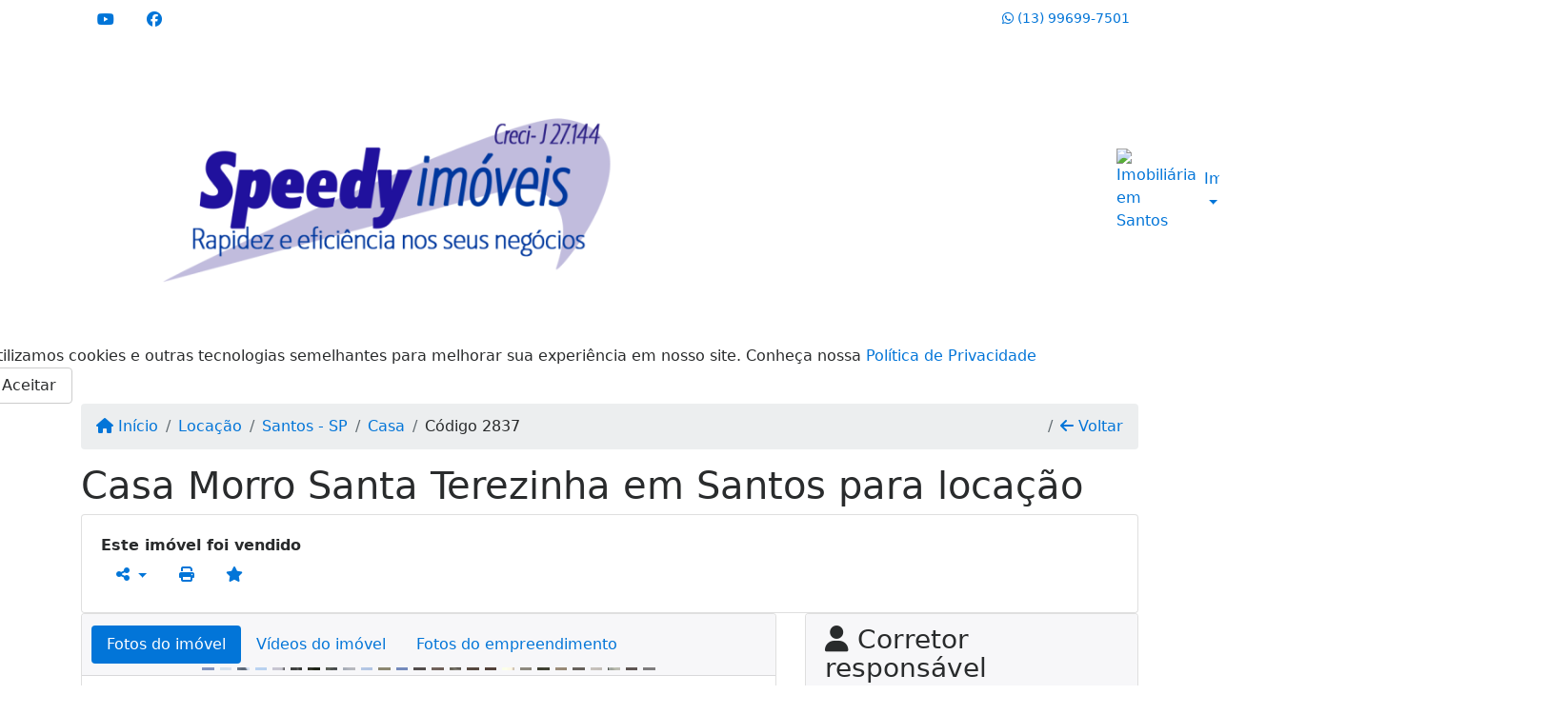

--- FILE ---
content_type: text/html; charset=UTF-8
request_url: https://www.speedyimoveis.com.br/2837/imoveis/locacao-casa-4-quartos-morro-santa-terezinha-santos-sp
body_size: 14928
content:
<!DOCTYPE html><html lang="pt-br"><head><title>Casa Morro Santa Terezinha em Santos. Casa á venda Santos SP</title><meta name="description" content="Casas á venda Morro Santa Terezinha na cidade de Santos SP. Mansões na cidade de Santos com vista para orla da praia. Casas Morro Santa Terezinha condomínio."><meta name="keywords" content="casas em santos, morro santa terezinha, casas condominio fechado em santos, casas morro santa terezinha. casa em santos, casas a venda, casa vista mar santos, casa vista orla da praia de santos sp."><meta charset="utf-8"><meta name="google-site-verification" content="8O2vIR80tZlOoH0eJK56uiYeDUH1LY1eidDyv9VMAMs"><meta name="Robots" content="INDEX,FOLLOW"><meta name="distribution" content="Global"><meta name="rating" content="General"><meta name="revisit-after" content="2"><meta name="classification" content="imobiliaria,imoveis"><meta name="author" content="Code49"><meta name="viewport" content="width=device-width, initial-scale=1, shrink-to-fit=no"><meta http-equiv="x-ua-compatible" content="ie=edge"><meta property="og:url" content="https://www.speedyimoveis.com.br/2837/imoveis/locacao-casa-4-quartos-morro-santa-terezinha-santos-sp"><meta property="og:image" content="https://www.speedyimoveis.com.br/admin/imovel/48662.jpg"><meta property="og:image" content="https://www.speedyimoveis.com.br/admin/imovel/mini/48662.jpg"><link rel="apple-touch-icon" href="https://www.speedyimoveis.com.br/admin/imovel/mini/48662.jpg"><meta name="thumbnail" content="https://www.speedyimoveis.com.br/admin/imovel/mini/48662.jpg"><meta property="og:type" content="website"><meta property="og:title" content="Casa Morro Santa Terezinha em Santos para locação"><meta property="og:description" content=" Casa Morro Santa Terezinha em Santos, 4 dormitórios sendo todos suítes, ampla sala para 3 ambientes, cozinha planejada, dependência, lavandeira, �..."><link rel="canonical" href="https://www.speedyimoveis.com.br/2837/imoveis/locacao-casa-4-quartos-morro-santa-terezinha-santos-sp">
<!-- Bootstrap -->
<link rel="stylesheet" href="https://www.speedyimoveis.com.br/css/bootstrap.min.css" crossorigin="anonymous">

<!-- Plugins -->
<link rel="stylesheet" href="https://www.speedyimoveis.com.br/plugins/bootstrap-multiselect/bootstrap-multiselect.css">
<link rel="stylesheet" href="https://www.speedyimoveis.com.br/plugins/bootstrap-multiselect/bootstrap-multiselect-custom.css">
<link rel="stylesheet" href="https://www.speedyimoveis.com.br/plugins/datepicker/datepicker.css">
<link rel="stylesheet" href="https://www.speedyimoveis.com.br/plugins/animate/animate.min.css">
		<link rel="stylesheet" href="https://www.speedyimoveis.com.br/crm/js/plugins/quill-emoji/dist/quill-emoji.css">
	<!-- fonts -->
<link rel="stylesheet" href="https://www.speedyimoveis.com.br/css/font-awesome.min.css">
<link rel="stylesheet" href="https://www.speedyimoveis.com.br/css/c49icons.min.css">

<link rel="stylesheet" href="https://www.speedyimoveis.com.br/css/imovel.css?2026012709"><link rel="stylesheet" href="https://www.speedyimoveis.com.br/css/custom.css?2026012709"><link rel="stylesheet" href="https://www.speedyimoveis.com.br/css/font-face.css"><script>
  (function(i,s,o,g,r,a,m){i['GoogleAnalyticsObject']=r;i[r]=i[r]||function(){
  (i[r].q=i[r].q||[]).push(arguments)},i[r].l=1*new Date();a=s.createElement(o),
  m=s.getElementsByTagName(o)[0];a.async=1;a.src=g;m.parentNode.insertBefore(a,m)
  })(window,document,'script','https://www.google-analytics.com/analytics.js','ga');

  ga('create', 'UA-90596845-1', 'auto');
  ga('send', 'pageview');

</script><!-- Google Tag Manager -->
<script>(function(w,d,s,l,i){w[l]=w[l]||[];w[l].push({'gtm.start':
new Date().getTime(),event:'gtm.js'});var f=d.getElementsByTagName(s)[0],
j=d.createElement(s),dl=l!='dataLayer'?'&l='+l:'';j.async=true;j.src=
'https://www.googletagmanager.com/gtm.js?id='+i+dl;f.parentNode.insertBefore(j,f);
})(window,document,'script','dataLayer','GTM-M5N6W4S7');</script>
<!-- End Google Tag Manager --></head><body class="" id="c49page-imovel">
<style>
  .fb-messenger-float {
      z-index: 999;
      position: fixed;
      font-family: 'Open sans';
      font-size: 14px;
      transition: bottom .2s;
      padding: 4px 12px 2px 12px;
      background-color: #1780b5;
      text-align: center;
      border-radius: 100px;
      font-size: 37px;
      bottom: 29px;
      right: 27px;
  }
  .fb-messenger-float i {
    color: #fff;
  }
</style>

<!-- Google Tag Manager (noscript) -->
<noscript><iframe src="https://www.googletagmanager.com/ns.html?id=GTM-M5N6W4S7"
height="0" width="0" style="display:none;visibility:hidden"></iframe></noscript>
<!-- End Google Tag Manager (noscript) --><header id="c49header"  data-url_atual="https://www.speedyimoveis.com.br/" data-url_db="https://www.speedyimoveis.com.br/"><div id="c49row-1-1"  class="c49row c49-mod-mb-0 c49row-header-contact"><div class="container"><div class="row "><div class="col-md-3 d-flex align-items-center justify-content-center justify-content-md-start text-center text-md-left"><div  id="c49mod-38" ><div class="c49mod-contact-basic"><div class='c49-contact-social'><a aria-label='Icon share' href="https://www.youtube.com/c/SpeedyIm%C3%B3veisSantosImobili%C3%A1ria" class="c49-social btn btn-link" target="blank"><i class="c49-icon fab fa-youtube align-middle" aria-hidden="true"></i></a><a aria-label='Icon share' href="https://www.facebook.com/Speedyimoveisemsantos/" class="c49-social btn btn-link" target="blank"><i class="c49-icon fab fa-facebook align-middle" aria-hidden="true"></i></a></div></div></div></div><div class="col-md-2 d-flex align-items-center justify-content-center text-center"></div><div class="col-md-7 d-flex align-items-center justify-content-center justify-content-md-end text-center text-md-right"><div  id="c49mod-76" > <div class="c49mod-contact-dropdown"><div class="c49-contact-phone"><span class="c49-phone btn btn-link btn-no-link btn-sm"><i class="c49-icon fab fa-whatsapp align-middle" aria-hidden="true" onclick="window.open('https://api.whatsapp.com/send?phone=5513996997501')"></i> <span class="c49-label align-middle"><a href=https://api.whatsapp.com/send?phone=5513996997501 target='_blank'>(13) 99699-7501</a></span></span></div></div></div></div></div></div></div><div id="c49row-1-2"  class="c49row c49-mod-mb-0 c49row-navbar"><div class="container"><div class="row "><div class="col-sm-12"><div  id="c49mod-1" >
	<div class="c49mod-menu-horizontal-basic">
		<nav class="navbar  navbar-toggleable-md ">
			<div class="container">
				<button class="navbar-toggler navbar-toggler-right" type="button" data-toggle="collapse" data-target="#navbars1" aria-controls="navbarsContainer" aria-expanded="false" aria-label="Toggle navigation">
					<span class="navbar-toggler-icon"><i class="fa fa-bars" aria-hidden="true"></i></span>
				</button>
									<a aria-label="Menu mobile" class="navbar-brand" href="https://www.speedyimoveis.com.br/"><img alt="Imobiliária em Array" src="https://www.speedyimoveis.com.br/img/logo-topo.png"></a>
				
				<div class="collapse navbar-collapse" id="navbars1">
					<div class="nav navbar-nav mr-auto d-flex align-items-center justify-content-start">

						<div class='nav-item mr-auto'><div id='c49mod-2'  ><div class="c49mod-image-basic c49mod-image"><a href="https://www.speedyimoveis.com.br/"><img class="c49-image" src="https://www.speedyimoveis.com.br/img/logo-topo.png?v=1738088481" loading="lazy" alt="Imobiliária em Santos"></a></div></div></div><div class='nav-item dropdown '><a class='nav-link dropdown-toggle' data-toggle='dropdown' href='' role='button' aria-haspopup='true' aria-expanded='false'>Imóveis</a><div class='dropdown-menu '><ul class='dropdown'><li><a class='dropdown-item dropdown-toggle dropdown-item-sub ' data-toggle='dropdown' href='' role='button' aria-haspopup='true' aria-expanded='false'>Venda</a><div class='dropdown-menu dropdown-submenu'><ul class='dropdown'><li><a class='dropdown-item' href="javascript:search_base64('W3siaW5wdXQiOiJ0aXBvIiwidmFsdWUiOiIxIiwidGFibGUiOiJ0X2kifSx7ImlucHV0IjoiY2F0ZWdvcmlhIiwidmFsdWUiOlsiOTgiXSwidGFibGUiOiJpIn1d')" target=''>Apartamentos</a></li><li><a class='dropdown-item' href="javascript:search_base64('W3siaW5wdXQiOiJ0aXBvIiwidmFsdWUiOiIxIiwidGFibGUiOiJ0X2kifSx7ImlucHV0IjoiY2F0ZWdvcmlhIiwidmFsdWUiOlsiOTkiXSwidGFibGUiOiJpIn1d')" target=''>Casas</a></li><li><a class='dropdown-item' href="javascript:search_base64('W3siaW5wdXQiOiJ0aXBvaW50ZXJubyIsInZhbHVlIjoiMyIsInRhYmxlIjoiaSJ9LHsiaW5wdXQiOiJ0aXBvIiwidmFsdWUiOiIxIiwidGFibGUiOiJ0X2kifV0=')" target=''>Imóveis comerciais</a></li><li><a class='dropdown-item' href="javascript:search_base64('W3siaW5wdXQiOiJ0aXBvaW50ZXJubyIsInZhbHVlIjoiNCIsInRhYmxlIjoiaSJ9LHsiaW5wdXQiOiJ0aXBvIiwidmFsdWUiOiIxIiwidGFibGUiOiJ0X2kifV0=')" target=''>Imóveis rurais</a></li><li><a class='dropdown-item' href="javascript:search_base64('W3siaW5wdXQiOiJ0aXBvaW50ZXJubyIsInZhbHVlIjoiNSIsInRhYmxlIjoiaSJ9LHsiaW5wdXQiOiJ0aXBvIiwidmFsdWUiOiIxIiwidGFibGUiOiJ0X2kifV0=')" target=''>Terrenos</a></li></ul></div></li><li><a class='dropdown-item dropdown-toggle dropdown-item-sub ' data-toggle='dropdown' href='' role='button' aria-haspopup='true' aria-expanded='false'>Locação</a><div class='dropdown-menu dropdown-submenu'><ul class='dropdown'><li><a class='dropdown-item' href="javascript:search_base64('W3siaW5wdXQiOiJ0aXBvIiwidmFsdWUiOiIyIiwidGFibGUiOiJ0X2kifSx7ImlucHV0IjoiY2F0ZWdvcmlhIiwidmFsdWUiOlsiOTgiXSwidGFibGUiOiJpIn1d')" target=''>Apartamentos</a></li><li><a class='dropdown-item' href="javascript:search_base64('W3siaW5wdXQiOiJ0aXBvIiwidmFsdWUiOiIyIiwidGFibGUiOiJ0X2kifSx7ImlucHV0IjoiY2F0ZWdvcmlhIiwidmFsdWUiOlsiOTkiXSwidGFibGUiOiJpIn1d')" target=''>Casas</a></li><li><a class='dropdown-item' href="javascript:search_base64('W3siaW5wdXQiOiJ0aXBvaW50ZXJubyIsInZhbHVlIjoiMyIsInRhYmxlIjoiaSJ9LHsiaW5wdXQiOiJ0aXBvIiwidmFsdWUiOiIyIiwidGFibGUiOiJ0X2kifV0=')" target=''>Imóveis comerciais</a></li><li><a class='dropdown-item' href="javascript:search_base64('W3siaW5wdXQiOiJ0aXBvaW50ZXJubyIsInZhbHVlIjoiNCIsInRhYmxlIjoiaSJ9LHsiaW5wdXQiOiJ0aXBvIiwidmFsdWUiOiIyIiwidGFibGUiOiJ0X2kifV0=')" target=''>Imóveis rurais</a></li><li><a class='dropdown-item' href="javascript:search_base64('W3siaW5wdXQiOiJ0aXBvaW50ZXJubyIsInZhbHVlIjoiNSIsInRhYmxlIjoiaSJ9LHsiaW5wdXQiOiJ0aXBvIiwidmFsdWUiOiIyIiwidGFibGUiOiJ0X2kifV0=')" target=''>Terrenos</a></li><li><a class='dropdown-item' href="javascript:search_base64('W3siaW5wdXQiOiJ0aXBvIiwidmFsdWUiOiIzIiwidGFibGUiOiJ0X2kifV0=')" target=''>Temporada</a></li></ul></div></li></ul></div></div><div class='nav-item dropdown '><a class='nav-link dropdown-toggle' data-toggle='dropdown' href='' role='button' aria-haspopup='true' aria-expanded='false'>Institucional</a><div class='dropdown-menu '><ul class='dropdown'><li><a class='dropdown-item' href='https://www.speedyimoveis.com.br/quem-somos.php'>Quem somos</a></li><li><a class='dropdown-item' href='https://www.speedyimoveis.com.br/servicos.php'>Serviços</a></li><li><a class='dropdown-item' href='https://www.speedyimoveis.com.br/equipe.php'>Equipe</a></li><li><a class='dropdown-item' href='https://www.speedyimoveis.com.br/trabalhe.php'>Trabalhe conosco</a></li><li><a class='dropdown-item' href='https://www.speedyimoveis.com.br/parceiros.php'>Parceiros</a></li><li><a class='dropdown-item' href='https://www.speedyimoveis.com.br/dicionario.php'>Dicionário imobiliário</a></li><li><a class='dropdown-item' href='https://www.speedyimoveis.com.br/links-uteis.php'>Links úteis</a></li><li><a class='dropdown-item' href='https://www.speedyimoveis.com.br/noticia.php'>Notícias</a></li></ul></div></div><div class='nav-item '><a class='nav-link' href='https://www.speedyimoveis.com.br/financiamento.php' target=''>Simule seu financiamento</a></div><div class='nav-item dropdown '><a class='nav-link dropdown-toggle' data-toggle='dropdown' href='' role='button' aria-haspopup='true' aria-expanded='false'>Área do cliente</a><div class='dropdown-menu '><ul class='dropdown'><a class='dropdown-item' href='https://www.speedyimoveis.com.br/account/?tab=favorites' data-toggle='modal' data-target='#modal-client-area'><i class='fa fa-star' aria-hidden='true'></i> Imóveis favoritos</a><a class='dropdown-item' href='javascript:cadastre()'><i class='fa fa-home' aria-hidden='true'></i> Cadastrar imóvel</a><a class='dropdown-item' href='javascript:perfil()' data-toggle='modal' data-target='#modal-client-area'><i class='fa fa-gift' aria-hidden='true'></i> Encomendar imóvel</a><div class='dropdown-divider'></div><a class='dropdown-item' href='#' data-toggle='modal' data-target='#modal-client-area'><i class='fa fa-sign-in-alt' aria-hidden='true'></i> Entrar</a></ul></div></div><div class='nav-item '><div id='c49mod-65'  >
<!-- <div class="dropdown c49mod-translator c49mod-translator-basic notranslate">
	<a id="current-flag" onclick="loadGoogleTranslator()" class="nav-link dropdown-toggle" data-toggle="dropdown" href="#" role="button" aria-haspopup="true" aria-expanded="false"><div class="flag-bra1"></div></a>
	<div class="dropdown-menu dropdown-menu-right">
		<a class="dropdown-item hidden language" href="#" data-padrao="1" data-sigla="pt" data-flag="bra1" data-lang="Portuguese">
			<span class="flag-bra1 img-rounded traducao"></span> Portuguese		</a>
				<a class="dropdown-item language" href="#" data-sigla="en" data-flag="eua1" data-lang="English">
			<span class="flag-eua1 img-rounded traducao"></span> English		</a>
				<a class="dropdown-item language" href="#" data-sigla="es" data-flag="esp1" data-lang="Spanish">
			<span class="flag-esp1 img-rounded traducao"></span> Spanish		</a>
				<div id="google_translate_element" class="hidden"></div>
	</div>
</div> --></div></div>
						<!-- Menu antigo -->

											</ul>
				</div>
			</div>
		</nav>
	</div>
	</div></div></div></div></div><div id="c49row-1-3"  class=""><div class="container"><div class="row "><div class=""><div  id="c49mod-78" >
	<script>
		var phoneW = "5513996997501",
		msgW1 = "Em que podemos ajudá-lo(a)?",
		msgW2 = "",
		cor = "#2b3889",
		position = "right",
		autoOpen = "",
		timer = "4000",
		titleW = "Contato por whatsapp",
		showpop = "",
		txtSite = "Site";
	</script>

	
		<div  class="floating-wpp "></div>

	

<script>
	var openWhatsappButton = document.getElementById("open-whatsapp");
	if (openWhatsappButton) {
		// Abrir a janela modal ao clicar no ícone do WhatsApp
		document.getElementById("open-whatsapp").addEventListener("click", function () {
			document.getElementById("modalWhats").style.display = "block";
		});

		// Fechar a janela modal ao clicar no botão "Fechar" (X)
		document.querySelector(".close").addEventListener("click", function () {
			document.getElementById("modalWhats").style.display = "none";
		});

		// Função para verificar se o e-mail é válido
		function isEmailValid(email) {
			var regex = /^[a-zA-Z0-9._-]+@[a-zA-Z0-9.-]+\.[a-zA-Z]{2,4}$/;
			return regex.test(email);
		}

		// Função para verificar se todos os campos estão preenchidos
		function camposEstaoPreenchidos() {
			var nome = document.querySelector('input[name="nome"]').value;
			var telefone = document.querySelector('input[name="telefone"]').value;
			var email = document.querySelector('input[name="email"]').value;

			return nome !== "" && telefone !== "" && email !== "";
		}

		// Manipulador de evento para o link do WhatsApp
		document.getElementById("whatsapp-link").addEventListener("click", function (e) {
			var email = document.querySelector('input[name="email"]').value;

			if (!camposEstaoPreenchidos()) {
		        e.preventDefault(); // Impede a abertura do link
		    } else if (!isEmailValid(email)) {
		        e.preventDefault(); // Impede a abertura do link
		    }
		});
	}
</script>

</div></div></div></div></div><div id="c49row-1-4"  class=""><div class=""><div class="row "><div class=""><div  id="c49mod-99" >            <div class="c49mod-pop-up-cookies c49row-cookies" id="c49mod-pop-up-cookies">
                <div class="cookies animate__animated animate__bounceInUp animate__delay-1s animate__slow">
                    <div class="cookies-message">
                        <span class="cookies-message-txt">
                            Utilizamos cookies e outras tecnologias semelhantes para melhorar sua experiência em nosso site. Conheça nossa <a href="https://www.speedyimoveis.com.br/privacy.php">Política de Privacidade</a>                        </span>
                    </div>
                    <div class="cookies-actions" id="cookies-actions" onclick="setCookie('popCookie', true, 365)">
                        <div class="btn btn-secondary c49btn c49btn-main">Aceitar</div>
                    </div>
                </div>
            </div>
        </div></div></div></div></div></header><main id="c49main" ><div id="c49row-8-1"  class="c49row"><div class="container"><div class="row "><div class="col-md-12"><div  id="c49mod-18" >		<div class="c49mod-breadcrumb c49mod-breadcrumb-basic">
			<nav class="breadcrumb">
				<a class="breadcrumb-item" href="https://www.speedyimoveis.com.br/"><i class="fa fa-home" aria-hidden="true"></i> Início</a>
				<a class="breadcrumb-item " href="https://www.speedyimoveis.com.br/imobiliaria/locacao/imoveis/66">Locação</a><a class="breadcrumb-item " href="https://www.speedyimoveis.com.br/imobiliaria/santos-sp/imoveis/53">Santos - SP</a><a class="breadcrumb-item " href="https://www.speedyimoveis.com.br/imobiliaria/casa/imoveis/39">Casa</a><a class="breadcrumb-item active">Código 2837</a>				<a class="breadcrumb-item breadcrumb-return float-right" href="javascript:window.history.back()"><i class="fa fa-arrow-left" aria-hidden="true"></i> Voltar</a>
			</nav>
		</div>
	

</div></div></div></div></div><div id="c49row-8-2"  class="c49row"><div class="container"><div class="row "><div class="col-md-12"><div  id="c49mod-27" >
	<div class="c49mod-property-header-basic page-position">
		<div class="c49-property-title">
							<h1>Casa Morro Santa Terezinha em Santos para locação</h1>
					</div>

		<div class="c49-property-bar" id="property-2837">
			<div class="card">
				<div class="card-block">
											<div class="c49-property-price"><div class="c49-property-price-value"><strong>Este imóvel foi vendido</strong></div></div>
					<div class="c49-action-icons">
						<div class="btn-group">
															<button onclick="mobileShare('Imobiliária em Santos SP, imóveis venda ou locação - Casa Morro Santa Terezinha em Santos para locação', 'https://www.speedyimoveis.com.br/2837/imoveis/locacao-casa-4-quartos-morro-santa-terezinha-santos-sp')" type="button" class="btn btn-link dropdown-toggle hidden-md-up"  aria-haspopup="true" aria-expanded="false">
									<i class="fa fa-share-alt" aria-hidden="true"></i>
								</button>
								<button type="button" class="btn btn-link dropdown-toggle hidden-sm-down" data-toggle="dropdown" aria-haspopup="true" aria-expanded="false">
									<i class="fa fa-share-alt" aria-hidden="true"></i>
								</button>
								<div class="dropdown-menu dropdown-menu-right">
									<a class="dropdown-item cursor-pointer" onclick="changeIconAndCopyToClipboard(this,'https://www.speedyimoveis.com.br/2837/imoveis/locacao-casa-4-quartos-morro-santa-terezinha-santos-sp')"><i class="fa fa-clone" aria-hidden="true"></i> Copiar link</a>
									<a class="dropdown-item" href="https://api.whatsapp.com/send?text=Imobiliária em Santos SP, imóveis venda ou locação - Casa Morro Santa Terezinha em Santos para locação - https://www.speedyimoveis.com.br/2837/imoveis/locacao-casa-4-quartos-morro-santa-terezinha-santos-sp" data-action="share/whatsapp/share" target="_blank"><i class="fab fa-whatsapp" aria-hidden="true"></i> Whatsapp</a>
									<a class="dropdown-item" href="javascript:new_window('https://www.facebook.com/sharer.php?u=https://www.speedyimoveis.com.br/2837/imoveis/locacao-casa-4-quartos-morro-santa-terezinha-santos-sp','Facebook','450','450','yes');"><i class="fab fa-facebook" aria-hidden="true"></i> Facebook</a>
									<a class="dropdown-item" href="javascript:new_window('https://twitter.com/share?text=Imobiliária em Santos SP, imóveis venda ou locação - Casa Morro Santa Terezinha em Santos para locação 
 https://www.speedyimoveis.com.br/2837/imoveis/locacao-casa-4-quartos-morro-santa-terezinha-santos-sp&url=https://www.speedyimoveis.com.br/2837/imoveis/locacao-casa-4-quartos-morro-santa-terezinha-santos-sp','Twitter','450','450','yes');"><i class="fab fa-twitter" aria-hidden="true"></i> Twitter</a>
									<a class="dropdown-item" href="javascript:new_window('https://www.linkedin.com/shareArticle?mini=true&url=https://www.speedyimoveis.com.br/2837/imoveis/locacao-casa-4-quartos-morro-santa-terezinha-santos-sp','Linkedin','450','450','yes');"><i class="fab fa-linkedin" aria-hidden="true"></i> LinkedIn</a>
								</div>
																							<a href="" data-toggle="modal" data-target="#printModal" class="btn btn-link btn-print"><i class="fa fa-print" aria-hidden="true"></i></a>
								<a class="btn btn-link btn-favorite" data-favorito="0" href="javascript:favoritar_imovel(2837, this)"><i class="fa fa-star " aria-hidden="true"></i></a>
													</div>
					</div>
				</div>
			</div>
		</div>
	</div>

	<div class="modal fade print-modal" id="printModal" tabindex="-1" role="dialog" aria-labelledby="exampleModalLabel" aria-hidden="true">
		<div class="modal-dialog modal-lg" role="document">
			<div class="modal-content">
				<div class="modal-header">
					<h5 class="modal-title" id="exampleModalLabel">Ficha de impressão</h5>
					<button type="button" class="close" data-dismiss="modal" aria-label="Close">
						<span aria-hidden="true">&times;</span>
					</button>
				</div>
				<div class="modal-body">
					<iframe class="frame-size" src="https://www.speedyimoveis.com.br/print.php?id=2837"></iframe>
				</div>
			</div>
		</div>
	</div>

	</div></div></div></div></div><div id="c49row-8-3"  class="c49row"><div class="container"><div class="row "><div class="col-xl-8"><div class="" id="c49wrap-24"><div class="card c49wrap-card-tab">
			<div class="card-header">
			<ul class="nav nav-pills card-header-pills pull-xs-left slider-pro-tab" role="tablist">
									<li class="nav-item">
						<a class="nav-link active" data-toggle="tab" href="#c49mod-24-1" role="tab"><span>Fotos do imóvel</span></a>
					</li>
									<li class="nav-item">
						<a class="nav-link " data-toggle="tab" href="#c49mod-24-2" role="tab"><span>Vídeos do imóvel</span></a>
					</li>
									<li class="nav-item">
						<a class="nav-link " data-toggle="tab" href="#c49mod-24-3" role="tab"><span>Fotos do empreendimento</span></a>
					</li>
							</ul>
		</div>

		<div class="card-block">
			<div class="tab-content">
									<div class="tab-pane active" id="c49mod-24-1" role="tabpanel">
			            			                    <div id="c49mod-28" class="">
	<div class="c49mod-property-gallery-bluimp">

					<div class="tab-pane active" id="photos-property" role="tabpanel">

				<div id="photos-property-carousel" class="carousel c49-carousel-gallery slide" data-ride="carousel">
					<ol class="carousel-indicators">
													<li data-target="#photos-property-carousel" style="background-image: url(https://www.speedyimoveis.com.br//admin/imovel/mini/48662.jpg);" data-slide-to="0" class="active"></li>
																				<li data-target="#photos-property-carousel" style="background-image: url(https://www.speedyimoveis.com.br//admin/imovel/mini/48659.jpg);" data-slide-to="1" class=""></li>
																				<li data-target="#photos-property-carousel" style="background-image: url(https://www.speedyimoveis.com.br//admin/imovel/mini/48660.jpg);" data-slide-to="2" class=""></li>
																				<li data-target="#photos-property-carousel" style="background-image: url(https://www.speedyimoveis.com.br//admin/imovel/mini/48661.jpg);" data-slide-to="3" class=""></li>
																				<li data-target="#photos-property-carousel" style="background-image: url(https://www.speedyimoveis.com.br//admin/imovel/mini/48663.jpg);" data-slide-to="4" class=""></li>
																				<li data-target="#photos-property-carousel" style="background-image: url(https://www.speedyimoveis.com.br//admin/imovel/mini/48664.jpg);" data-slide-to="5" class=""></li>
																				<li data-target="#photos-property-carousel" style="background-image: url(https://www.speedyimoveis.com.br//admin/imovel/mini/48665.jpg);" data-slide-to="6" class=""></li>
																				<li data-target="#photos-property-carousel" style="background-image: url(https://www.speedyimoveis.com.br//admin/imovel/mini/48666.jpg);" data-slide-to="7" class=""></li>
																				<li data-target="#photos-property-carousel" style="background-image: url(https://www.speedyimoveis.com.br//admin/imovel/mini/48667.jpg);" data-slide-to="8" class=""></li>
																				<li data-target="#photos-property-carousel" style="background-image: url(https://www.speedyimoveis.com.br//admin/imovel/mini/48668.jpg);" data-slide-to="9" class=""></li>
																				<li data-target="#photos-property-carousel" style="background-image: url(https://www.speedyimoveis.com.br//admin/imovel/mini/48669.jpg);" data-slide-to="10" class=""></li>
																				<li data-target="#photos-property-carousel" style="background-image: url(https://www.speedyimoveis.com.br//admin/imovel/mini/48670.jpg);" data-slide-to="11" class=""></li>
																				<li data-target="#photos-property-carousel" style="background-image: url(https://www.speedyimoveis.com.br//admin/imovel/mini/48671.jpg);" data-slide-to="12" class=""></li>
																				<li data-target="#photos-property-carousel" style="background-image: url(https://www.speedyimoveis.com.br//admin/imovel/mini/48672.jpg);" data-slide-to="13" class=""></li>
																				<li data-target="#photos-property-carousel" style="background-image: url(https://www.speedyimoveis.com.br//admin/imovel/mini/48673.jpg);" data-slide-to="14" class=""></li>
																				<li data-target="#photos-property-carousel" style="background-image: url(https://www.speedyimoveis.com.br//admin/imovel/mini/48674.jpg);" data-slide-to="15" class=""></li>
																				<li data-target="#photos-property-carousel" style="background-image: url(https://www.speedyimoveis.com.br//admin/imovel/mini/48675.jpg);" data-slide-to="16" class=""></li>
																				<li data-target="#photos-property-carousel" style="background-image: url(https://www.speedyimoveis.com.br//admin/imovel/mini/48676.jpg);" data-slide-to="17" class=""></li>
																				<li data-target="#photos-property-carousel" style="background-image: url(https://www.speedyimoveis.com.br//admin/imovel/mini/48677.jpg);" data-slide-to="18" class=""></li>
																				<li data-target="#photos-property-carousel" style="background-image: url(https://www.speedyimoveis.com.br//admin/imovel/mini/48678.jpg);" data-slide-to="19" class=""></li>
																				<li data-target="#photos-property-carousel" style="background-image: url(https://www.speedyimoveis.com.br//admin/imovel/mini/48679.jpg);" data-slide-to="20" class=""></li>
																				<li data-target="#photos-property-carousel" style="background-image: url(https://www.speedyimoveis.com.br//admin/imovel/mini/48680.jpg);" data-slide-to="21" class=""></li>
																				<li data-target="#photos-property-carousel" style="background-image: url(https://www.speedyimoveis.com.br//admin/imovel/mini/48681.jpg);" data-slide-to="22" class=""></li>
																				<li data-target="#photos-property-carousel" style="background-image: url(https://www.speedyimoveis.com.br//admin/imovel/mini/48682.jpg);" data-slide-to="23" class=""></li>
																				<li data-target="#photos-property-carousel" style="background-image: url(https://www.speedyimoveis.com.br//admin/imovel/mini/48683.jpg);" data-slide-to="24" class=""></li>
																				<li data-target="#photos-property-carousel" style="background-image: url(https://www.speedyimoveis.com.br//admin/imovel/mini/48684.jpg);" data-slide-to="25" class=""></li>
																		</ol>
					<div class="carousel-inner gal-relative" role="listbox">
													<div class="carousel-item active" data-foto="https://www.speedyimoveis.com.br/exportacao/fotos/48662.jpg" data-gallery="imovel">
								<div style="background-image: url(https://www.speedyimoveis.com.br/exportacao/fotos/48662.jpg);"></div>
								<span class="legenda"></span>
							</div>
																				<div class="carousel-item " data-foto="https://www.speedyimoveis.com.br/exportacao/fotos/48659.jpg" data-gallery="imovel">
								<div style="background-image: url(https://www.speedyimoveis.com.br/exportacao/fotos/48659.jpg);"></div>
								<span class="legenda"></span>
							</div>
																				<div class="carousel-item " data-foto="https://www.speedyimoveis.com.br/exportacao/fotos/48660.jpg" data-gallery="imovel">
								<div style="background-image: url(https://www.speedyimoveis.com.br/exportacao/fotos/48660.jpg);"></div>
								<span class="legenda"></span>
							</div>
																				<div class="carousel-item " data-foto="https://www.speedyimoveis.com.br/exportacao/fotos/48661.jpg" data-gallery="imovel">
								<div style="background-image: url(https://www.speedyimoveis.com.br/exportacao/fotos/48661.jpg);"></div>
								<span class="legenda"></span>
							</div>
																				<div class="carousel-item " data-foto="https://www.speedyimoveis.com.br/exportacao/fotos/48663.jpg" data-gallery="imovel">
								<div style="background-image: url(https://www.speedyimoveis.com.br/exportacao/fotos/48663.jpg);"></div>
								<span class="legenda"></span>
							</div>
																				<div class="carousel-item " data-foto="https://www.speedyimoveis.com.br/exportacao/fotos/48664.jpg" data-gallery="imovel">
								<div style="background-image: url(https://www.speedyimoveis.com.br/exportacao/fotos/48664.jpg);"></div>
								<span class="legenda"></span>
							</div>
																				<div class="carousel-item " data-foto="https://www.speedyimoveis.com.br/exportacao/fotos/48665.jpg" data-gallery="imovel">
								<div style="background-image: url(https://www.speedyimoveis.com.br/exportacao/fotos/48665.jpg);"></div>
								<span class="legenda"></span>
							</div>
																				<div class="carousel-item " data-foto="https://www.speedyimoveis.com.br/exportacao/fotos/48666.jpg" data-gallery="imovel">
								<div style="background-image: url(https://www.speedyimoveis.com.br/exportacao/fotos/48666.jpg);"></div>
								<span class="legenda"></span>
							</div>
																				<div class="carousel-item " data-foto="https://www.speedyimoveis.com.br/exportacao/fotos/48667.jpg" data-gallery="imovel">
								<div style="background-image: url(https://www.speedyimoveis.com.br/exportacao/fotos/48667.jpg);"></div>
								<span class="legenda"></span>
							</div>
																				<div class="carousel-item " data-foto="https://www.speedyimoveis.com.br/exportacao/fotos/48668.jpg" data-gallery="imovel">
								<div style="background-image: url(https://www.speedyimoveis.com.br/exportacao/fotos/48668.jpg);"></div>
								<span class="legenda"></span>
							</div>
																				<div class="carousel-item " data-foto="https://www.speedyimoveis.com.br/exportacao/fotos/48669.jpg" data-gallery="imovel">
								<div style="background-image: url(https://www.speedyimoveis.com.br/exportacao/fotos/48669.jpg);"></div>
								<span class="legenda"></span>
							</div>
																				<div class="carousel-item " data-foto="https://www.speedyimoveis.com.br/exportacao/fotos/48670.jpg" data-gallery="imovel">
								<div style="background-image: url(https://www.speedyimoveis.com.br/exportacao/fotos/48670.jpg);"></div>
								<span class="legenda"></span>
							</div>
																				<div class="carousel-item " data-foto="https://www.speedyimoveis.com.br/exportacao/fotos/48671.jpg" data-gallery="imovel">
								<div style="background-image: url(https://www.speedyimoveis.com.br/exportacao/fotos/48671.jpg);"></div>
								<span class="legenda"></span>
							</div>
																				<div class="carousel-item " data-foto="https://www.speedyimoveis.com.br/exportacao/fotos/48672.jpg" data-gallery="imovel">
								<div style="background-image: url(https://www.speedyimoveis.com.br/exportacao/fotos/48672.jpg);"></div>
								<span class="legenda"></span>
							</div>
																				<div class="carousel-item " data-foto="https://www.speedyimoveis.com.br/exportacao/fotos/48673.jpg" data-gallery="imovel">
								<div style="background-image: url(https://www.speedyimoveis.com.br/exportacao/fotos/48673.jpg);"></div>
								<span class="legenda"></span>
							</div>
																				<div class="carousel-item " data-foto="https://www.speedyimoveis.com.br/exportacao/fotos/48674.jpg" data-gallery="imovel">
								<div style="background-image: url(https://www.speedyimoveis.com.br/exportacao/fotos/48674.jpg);"></div>
								<span class="legenda"></span>
							</div>
																				<div class="carousel-item " data-foto="https://www.speedyimoveis.com.br/exportacao/fotos/48675.jpg" data-gallery="imovel">
								<div style="background-image: url(https://www.speedyimoveis.com.br/exportacao/fotos/48675.jpg);"></div>
								<span class="legenda"></span>
							</div>
																				<div class="carousel-item " data-foto="https://www.speedyimoveis.com.br/exportacao/fotos/48676.jpg" data-gallery="imovel">
								<div style="background-image: url(https://www.speedyimoveis.com.br/exportacao/fotos/48676.jpg);"></div>
								<span class="legenda"></span>
							</div>
																				<div class="carousel-item " data-foto="https://www.speedyimoveis.com.br/exportacao/fotos/48677.jpg" data-gallery="imovel">
								<div style="background-image: url(https://www.speedyimoveis.com.br/exportacao/fotos/48677.jpg);"></div>
								<span class="legenda"></span>
							</div>
																				<div class="carousel-item " data-foto="https://www.speedyimoveis.com.br/exportacao/fotos/48678.jpg" data-gallery="imovel">
								<div style="background-image: url(https://www.speedyimoveis.com.br/exportacao/fotos/48678.jpg);"></div>
								<span class="legenda"></span>
							</div>
																				<div class="carousel-item " data-foto="https://www.speedyimoveis.com.br/exportacao/fotos/48679.jpg" data-gallery="imovel">
								<div style="background-image: url(https://www.speedyimoveis.com.br/exportacao/fotos/48679.jpg);"></div>
								<span class="legenda"></span>
							</div>
																				<div class="carousel-item " data-foto="https://www.speedyimoveis.com.br/exportacao/fotos/48680.jpg" data-gallery="imovel">
								<div style="background-image: url(https://www.speedyimoveis.com.br/exportacao/fotos/48680.jpg);"></div>
								<span class="legenda"></span>
							</div>
																				<div class="carousel-item " data-foto="https://www.speedyimoveis.com.br/exportacao/fotos/48681.jpg" data-gallery="imovel">
								<div style="background-image: url(https://www.speedyimoveis.com.br/exportacao/fotos/48681.jpg);"></div>
								<span class="legenda"></span>
							</div>
																				<div class="carousel-item " data-foto="https://www.speedyimoveis.com.br/exportacao/fotos/48682.jpg" data-gallery="imovel">
								<div style="background-image: url(https://www.speedyimoveis.com.br/exportacao/fotos/48682.jpg);"></div>
								<span class="legenda"></span>
							</div>
																				<div class="carousel-item " data-foto="https://www.speedyimoveis.com.br/exportacao/fotos/48683.jpg" data-gallery="imovel">
								<div style="background-image: url(https://www.speedyimoveis.com.br/exportacao/fotos/48683.jpg);"></div>
								<span class="legenda"></span>
							</div>
																				<div class="carousel-item " data-foto="https://www.speedyimoveis.com.br/exportacao/fotos/48684.jpg" data-gallery="imovel">
								<div style="background-image: url(https://www.speedyimoveis.com.br/exportacao/fotos/48684.jpg);"></div>
								<span class="legenda"></span>
							</div>
																		</div>
					<a class="carousel-control-prev" href="#photos-property-carousel" role="button" data-slide="prev">
						<span class="carousel-control-prev-icon" aria-hidden="true"></span>
						<span class="sr-only">Previous</span>
					</a>
					<a class="carousel-control-next" href="#photos-property-carousel" role="button" data-slide="next">
						<span class="carousel-control-next-icon" aria-hidden="true"></span>
						<span class="sr-only">Next</span>
					</a>
				</div>

			</div>
			</div>


<link rel="stylesheet" href="https://www.speedyimoveis.com.br/plugins/blueimp-gallery/blueimp-gallery.min.css?2026012709">
<div id="blueimp-gallery" class="blueimp-gallery blueimp-gallery-controls" data-use-bootstrap-modal="false" data-hide-page-scrollbars="false">
    <div class="slides"></div>
    <h3 class="title"></h3>
    <a class="prev">‹</a>
    <a class="next">›</a>
    <a class="close">×</a>
    <a class="play-pause"></a>
    <ol class="indicator"></ol>
    <div class="modal fade">
        <div class="modal-dialog">
            <div class="modal-content">
                <div class="modal-header">
                    <button type="button" class="close" aria-hidden="true">&times;</button>
                    <h4 class="modal-title"></h4>
                </div>
                <div class="modal-body next"></div>
                <div class="modal-footer">
                    <button type="button" class="btn btn-default pull-left prev">
                        <i class="glyphicon glyphicon-chevron-left"></i>
                        Previous
                    </button>
                    <button type="button" class="btn btn-primary next">
                        Next
                        <i class="glyphicon glyphicon-chevron-right"></i>
                    </button>
                </div>
            </div>
        </div>
    </div>
</div>

</div>
			                					</div>
									<div class="tab-pane " id="c49mod-24-2" role="tabpanel">
			            			                    <div id="c49mod-70" class="">


	<div class="c49mod-property-gallery-basic">

					<div class="wrap-hidden" data-hidden="#c49mod-24-2"></div>
			</div>
<link rel="stylesheet" href="https://www.speedyimoveis.com.br/plugins/blueimp-gallery/blueimp-gallery.min.css?2026012709">
<div id="blueimp-gallery" class="blueimp-gallery blueimp-gallery-controls" data-use-bootstrap-modal="false" data-hide-page-scrollbars="false">
    <div class="slides"></div>
    <h3 class="title"></h3>
    <a class="prev">‹</a>
    <a class="next">›</a>
    <a class="close">×</a>
    <a class="play-pause"></a>
    <ol class="indicator"></ol>
    <div class="modal fade">
        <div class="modal-dialog">
            <div class="modal-content">
                <div class="modal-header">
                    <button type="button" class="close" aria-hidden="true">&times;</button>
                    <h4 class="modal-title"></h4>
                </div>
                <div class="modal-body next"></div>
                <div class="modal-footer">
                    <button type="button" class="btn btn-default pull-left prev">
                        <i class="glyphicon glyphicon-chevron-left"></i>
                        Previous
                    </button>
                    <button type="button" class="btn btn-primary next">
                        Next
                        <i class="glyphicon glyphicon-chevron-right"></i>
                    </button>
                </div>
            </div>
        </div>
    </div>
</div>

</div>
			                					</div>
									<div class="tab-pane " id="c49mod-24-3" role="tabpanel">
			            			                    <div id="c49mod-53" class="">


	<div class="c49mod-property-gallery-bluimp">

					<div class="tab-pane " id="photos-condominium" role="tabpanel">
				<div id="photos-condominium-carousel" class="carousel c49-carousel-gallery slide" data-ride="carousel">

					
						<ol class="carousel-indicators">
															<li data-target="#photos-condominium-carousel" style="background-image: url(https://www.speedyimoveis.com.br//admin/empreendimento/mini/20200629T1641060300-387852105.png);" data-slide-to="0" class="active"></li>
																					</ol>
						<div class="carousel-inner gal-relative" role="listbox">
															<div class="carousel-item active" data-foto="https://www.speedyimoveis.com.br/admin/empreendimento/20200629T1641060300-387852105.png" data-gallery="cond">
									<div style="background-image: url(https://www.speedyimoveis.com.br/admin/empreendimento/20200629T1641060300-387852105.png);"></div>
									<span class="legenda">Casa Morro Santa Terezinha em Santos.</span>
								</div>
																					?>
						</div>

					
					<a class="carousel-control-prev" href="#photos-condominium-carousel" role="button" data-slide="prev">
						<span class="carousel-control-prev-icon" aria-hidden="true"></span>
						<span class="sr-only">Previous</span>
					</a>
					<a class="carousel-control-next" href="#photos-condominium-carousel" role="button" data-slide="next">
						<span class="carousel-control-next-icon" aria-hidden="true"></span>
						<span class="sr-only">Next</span>
					</a>



				</div>

			</div>
		
	</div>
<link rel="stylesheet" href="https://www.speedyimoveis.com.br/plugins/blueimp-gallery/blueimp-gallery.min.css?2026012709">
<div id="blueimp-gallery" class="blueimp-gallery blueimp-gallery-controls" data-use-bootstrap-modal="false" data-hide-page-scrollbars="false">
    <div class="slides"></div>
    <h3 class="title"></h3>
    <a class="prev">‹</a>
    <a class="next">›</a>
    <a class="close">×</a>
    <a class="play-pause"></a>
    <ol class="indicator"></ol>
    <div class="modal fade">
        <div class="modal-dialog">
            <div class="modal-content">
                <div class="modal-header">
                    <button type="button" class="close" aria-hidden="true">&times;</button>
                    <h4 class="modal-title"></h4>
                </div>
                <div class="modal-body next"></div>
                <div class="modal-footer">
                    <button type="button" class="btn btn-default pull-left prev">
                        <i class="glyphicon glyphicon-chevron-left"></i>
                        Previous
                    </button>
                    <button type="button" class="btn btn-primary next">
                        Next
                        <i class="glyphicon glyphicon-chevron-right"></i>
                    </button>
                </div>
            </div>
        </div>
    </div>
</div>

</div>
			                					</div>
							</div>
		</div>
	</div>
</div><div class="" id="c49wrap-17"><div class="card c49wrap-card">
						<div class="card-header">
				<h3 class="c49-card-title">
					<i class="fa fa-home"></i>
					Informações do imóvel				</h3>
			</div>
		
		<div class="card-block ">
	        		                <div id="c49mod-29"  >
	<div class="c49mod-property-infos-basic">

		
			<div class="c49-property-numbers d-flex justify-content-between">
				<div class="c49-property-features">
					<div class="c49-property-number-wrap"><span class="c49icon-bedroom-1"></span><div class="c49-property-number">4 quartos</div><div class="c49-property-number2">  (sendo 4 suítes)</div></div><div class="c49-property-number-wrap"><span class="c49icon-bathroom-1"></span><div class="c49-property-number">9 banh.</div></div><div class="c49-property-number-wrap"><span class="c49icon-garage-1"></span><div class="c49-property-number">6 Vagas cobertas</div></div>				</div>

				<div class="info-codigo">
					<span class="info-codigo-ref">Cód.</span> 2837				</div>
			</div>

							<h2 class="property-title m-b-20">Casa Morro Santa Terezinha em Santos para locação</h2>
			
							<div class="property-description p-b-20">
					<p><p><br></p><p>Casa Morro Santa Terezinha em Santos, 4 dormitórios sendo todos suítes, ampla sala para 3 ambientes, cozinha planejada, dependência, lavandeira, área externa com casa para caseiro, quadra esportiva, pomar, piscina e churrasqueira. Casa para alugar em Santos, 6 vagas na garagem. </p><p><br></p><p>Casa Condomínio fechado Morro Santa Terezinha em Santos.</p><p><br></p><p>Entre em contato com a imobiliária e solicite maiores informações!</p><p><br></p><p>Visite nosso site:</p><p><br></p><p>Casa para locação em Santos.</p></p>
				</div>
			
			<div class="row">
				<div class="col-sm-12">
										 
							<div class="table-row table-row-odd" id="transacao">
								<div><i class="fa fa-chevron-circle-right"></i> Transação</div>
								 
								<div> Locação </div> 
							</div>
						 
							<div class="table-row table-row-odd" id="finalidade">
								<div><i class="fa fa-chevron-circle-right"></i> Finalidade</div>
								 
								<div> Residencial </div> 
							</div>
						 
							<div class="table-row table-row-odd" id="tipodeimovel">
								<div><i class="fa fa-chevron-circle-right"></i> Tipo de imóvel</div>
								 
								<div> Casa </div> 
							</div>
						 
							<div class="table-row table-row-odd" id="endereco">
								<div><i class="fa fa-chevron-circle-right"></i> Endereço</div>
								 
								<div> Rua Hércules Florence </div> 
							</div>
						 
							<div class="table-row table-row-odd" id="cidade">
								<div><i class="fa fa-chevron-circle-right"></i> Cidade</div>
								 
								<div> Santos - SP </div> 
							</div>
						 
							<div class="table-row table-row-odd" id="bairro">
								<div><i class="fa fa-chevron-circle-right"></i> Bairro</div>
								 
								<div> Morro Santa Terezinha </div> 
							</div>
						 
							<div class="table-row table-row-odd" id="areaprivativa">
								<div><i class="fa fa-chevron-circle-right"></i> Área privativa</div>
								 
								<div> 750 m² </div> 
							</div>
						 
							<div class="table-row table-row-odd" id="estudapermuta">
								<div><i class="fa fa-chevron-circle-right"></i> Estuda permuta</div>
								 
								<div> Sim </div> 
							</div>
						 			
				</div>
			</div>

			<br><br>

			
			<div class="c49-property-characteristics">
				<ul class="nav nav-pills c49-nav-pills" role="tablist">
											<li class="nav-item">
							<a class="nav-link ease active" data-toggle="tab" href="#tab1" role="tab">
								<span>Características do imóvel</span>
							</a>
						</li>
											<li class="nav-item">
							<a class="nav-link ease " data-toggle="tab" href="#tab2" role="tab">
								<span>Instalação</span>
							</a>
						</li>
											<li class="nav-item">
							<a class="nav-link ease " data-toggle="tab" href="#tab3" role="tab">
								<span>Acabamento</span>
							</a>
						</li>
											<li class="nav-item">
							<a class="nav-link ease " data-toggle="tab" href="#tab4" role="tab">
								<span>Lazer</span>
							</a>
						</li>
									</ul>

				<div class="tab-content p-b-20">
											<div class="tab-pane active" id="tab1" role="tabpanel">
							<div class="characteristics-section">
																	<div class="table-col"><div><i class="far fa-check-circle"></i> Área de serviço</div></div>
																	<div class="table-col"><div><i class="far fa-check-circle"></i> Closet</div></div>
																	<div class="table-col"><div><i class="far fa-check-circle"></i> Copa</div></div>
																	<div class="table-col"><div><i class="far fa-check-circle"></i> Cozinha</div></div>
																	<div class="table-col"><div><i class="far fa-check-circle"></i> Dependência de empregados</div></div>
																	<div class="table-col"><div><i class="far fa-check-circle"></i> Despensa</div></div>
																	<div class="table-col"><div><i class="far fa-check-circle"></i> Edícula</div></div>
																	<div class="table-col"><div><i class="far fa-check-circle"></i> Escritório</div></div>
																	<div class="table-col"><div><i class="far fa-check-circle"></i> Imóvel de esquina</div></div>
																	<div class="table-col"><div><i class="far fa-check-circle"></i> Lavabo</div></div>
																	<div class="table-col"><div><i class="far fa-check-circle"></i> Lavanderia</div></div>
																	<div class="table-col"><div><i class="far fa-check-circle"></i> Mezanino</div></div>
																	<div class="table-col"><div><i class="far fa-check-circle"></i> Sala de estar</div></div>
																	<div class="table-col"><div><i class="far fa-check-circle"></i> Sala de jantar</div></div>
																	<div class="table-col"><div><i class="far fa-check-circle"></i> Sala de TV</div></div>
																	<div class="table-col"><div><i class="far fa-check-circle"></i> Varanda</div></div>
																	<div class="table-col"><div><i class="far fa-check-circle"></i> WC de empregados</div></div>
															</div>
						</div>
											<div class="tab-pane " id="tab2" role="tabpanel">
							<div class="characteristics-section">
																	<div class="table-col"><div><i class="far fa-check-circle"></i> Armário de cozinha</div></div>
																	<div class="table-col"><div><i class="far fa-check-circle"></i> Armário embutido</div></div>
																	<div class="table-col"><div><i class="far fa-check-circle"></i> Canil</div></div>
																	<div class="table-col"><div><i class="far fa-check-circle"></i> Hidromassagem</div></div>
															</div>
						</div>
											<div class="tab-pane " id="tab3" role="tabpanel">
							<div class="characteristics-section">
																	<div class="table-col"><div><i class="far fa-check-circle"></i> Piso de madeira</div></div>
																	<div class="table-col"><div><i class="far fa-check-circle"></i> Piso laminado</div></div>
															</div>
						</div>
											<div class="tab-pane " id="tab4" role="tabpanel">
							<div class="characteristics-section">
																	<div class="table-col"><div><i class="far fa-check-circle"></i> Churrasqueira</div></div>
																	<div class="table-col"><div><i class="far fa-check-circle"></i> Jardim</div></div>
																	<div class="table-col"><div><i class="far fa-check-circle"></i> Piscina</div></div>
																	<div class="table-col"><div><i class="far fa-check-circle"></i> Quadra poliesportiva</div></div>
																	<div class="table-col"><div><i class="far fa-check-circle"></i> Quintal</div></div>
															</div>
						</div>
									</div>
			</div>

		
			
				<div class="c49-condo-header m-b-20 d-flex justify-content-between">
				<h3 class="condo-title m-b-0">
					<div class="condo-label">Condomínio</div>
					<div class="condo-name">Morro Santa Terezinha em Santos.</div>		
				</h3>

				<div class="info-codigo">
					<span class="info-codigo-ref">Ref.</span> 1034				</div>
			</div>

							<div class="condo-description property-description p-b-20">
					<p>Casas em Santos, Morro Santa Terezinha.<br />
<br />
Condomínio fechado na cidade de Santos, o Morro Santa Terezinha possui portaria, segurança e lindas casas para vender ou locar.<br />
O único condomínio fechado na cidade de Santos com casas de alto padrão!<br />
<br />
Casas com vista para o mar, casas edificadas, casas com vista privativa, casas com piscina, casa com vista da bahia de Santos.<br />
Casas de alto padrão e mansões na cidade de Santos, você só encontra no Morro Santa Terezinha!<br />
<br />
Procurando por casas de alto padrão em Santos?<br />
Entre em contato e solicite informações sobre casas no Morro Santa Terezinha! <br />
<br />
Telefone 13.3321.9000<br />
<br />
Imobiliária em Santos, Speedy imóveis.<br />
Corretor de imóveis em Santos.<br />
<br />
Gostaria de vender sua casa no Morro Santa Terezinha?<br />
Entre em contato e solicite uma avaliação!</p>
				</div>
						
			<div class="row">
				<div class="col-sm-12 info-cond">
					 					 
						<div class="table-row table-row-odd"> 
							<div><i class="fa fa-chevron-circle-right"></i>Estágio</div> 
							<div>Pronto</div> 
						</div>
						
						
						
						
						
				</div>
			</div>

			<br><br>
			
			<div class="row">
				<div class="col-sm-12">
						
				</div>
			</div>


			
			</div>		</div>
		            	            		</div>
	</div></div><div class="" id="c49wrap-15"><div class="card c49wrap-card">
						<div class="card-header">
				<h3 class="c49-card-title">
					<i class="fa fa-map-marker"></i>
					Mapa				</h3>
			</div>
		
		<div class="card-block p-0">
	        		                <div id="c49mod-30"  >
				<link rel="stylesheet" href="https://www.speedyimoveis.com.br/modules/map/leaflet.css">
		<link rel="stylesheet" href="https://www.speedyimoveis.com.br/modules/map/MarkerCluster.Default.min.css">
		<link rel="stylesheet" href="https://www.speedyimoveis.com.br/modules/map/MarkerCluster.css">
		<link rel="stylesheet" href="https://www.speedyimoveis.com.br/modules/map/custom.min.css">
		
		<div id="c49mod-map-basic" data-id-imovel="2837" class="c49mod-map-basic " data-id-module="30" data-properties-filter="" data-path="modules/map/basic/c49mod-map-basic" data-search="" data-select="U0VMRUNUIGkuKiBGUk9NIGltb3ZlbCBBUyBpICBXSEVSRSBpLmlkPScyODM3JyBBTkQgaS5leGliaXJpbW92ZWxzaXRlPScxJyBBTkQgaS5zaXR1YWNhbyE9JzEnIEFORCBpLnNpdHVhY2FvIT0nNycgQU5EIGkuc2l0dWFjYW8hPSc4Jw==" data-num_reg_pages="1" data-input_ordem='bnVsbA=='>
			<div>
				<div id="mapid" data-select="[base64]" data-tabela="1" data-maxzoom="14"></div>
							</div>
					</div>

		

	
</div>
		            	            		</div>
	</div></div></div><div class="col-xl-4"><div class="" id="c49wrap-30"><div class="card c49wrap-card">
						<div class="card-header">
				<h3 class="c49-card-title">
					<i class="fa fa-user"></i>
					Corretor responsável				</h3>
			</div>
		
		<div class="card-block ">
	        		                <div id="c49mod-87"  >
    <div class="c49mod-broker-profile-basic">

                    <div class="c49wrap-hidden"></div>
            </div>
</div>
		            	            		</div>
	</div></div><div class="" id="c49wrap-14"><div class="card c49wrap-card">
						<div class="card-header">
				<h3 class="c49-card-title">
					<i class="fa fa-info-circle"></i>
					Solicite mais informações				</h3>
			</div>
		
		<div class="card-block ">
	        		                <div id="c49mod-23"  ><strong>Este imóvel foi vendido</strong></div>
		            	            		</div>
	</div></div><div  id="c49mod-97" >
	<div class="c49mod-links-list">

		
	</div>

	</div><div  id="c49mod-92" >







</div><div  id="c49mod-100" >		</div><div class="" id="c49wrap-34"><div class="card c49wrap-card">
						<div class="card-header">
				<h3 class="c49-card-title">
					<i class="fa fa-calendar"></i>
					Calendário de temporada				</h3>
			</div>
		
		<div class="card-block p-0">
	        		                <div id="c49mod-91"  ><div class="c49wrap-hidden"></div>
</div>
		            	            		</div>
	</div></div><div class="" id="c49wrap-16"><div class="card c49wrap-card">
						<div class="card-header">
				<h3 class="c49-card-title">
					<i class="fa fa-home"></i>
					Veja também				</h3>
			</div>
		
		<div class="card-block ">
	        		                <div id="c49mod-47"  >
		<section id="c49mod-properties-list-mini" data-id-module="47" data-search="" data-select="[base64]" class="c49mod-properties-list-mini" data-path='modules/properties/list-mini/c49mod-properties-list-mini'  data-properties-filter="" data-num_reg_pages="" data-input_ordem='bnVsbA=='>
							<div class="c49-property-mini">
					<h3 class="c49-mini-title"><a href="https://www.speedyimoveis.com.br/3776/imoveis/venda-casa-3-quartos-embare-santos-sp">Casa em Santos 3 dormitórios, sobreposta alta bairro Embaré</a></h3>
					<div class="c49-property-mini-wrap d-flex align-items-stretch" id="property-3776">
						<div class="c49-mini-photo">
							<a href="https://www.speedyimoveis.com.br/3776/imoveis/venda-casa-3-quartos-embare-santos-sp">
																		<img class="img-fluid" src="https://www.speedyimoveis.com.br/admin/imovel/mini/20250811T1744110300-786613616.jpg" loading="lazy" alt="Venda em Embaré - Santos" width="250" height="188">
																																		</a>
																												</div>
						<div class="c49-mini-body">					
															<a href="https://www.speedyimoveis.com.br/3776/imoveis/venda-casa-3-quartos-embare-santos-sp"><p class="c49-property-value"><span class="c49-currency">R$</span> 1.740.000,00</p></a>
							
							<a href="https://www.speedyimoveis.com.br/3776/imoveis/venda-casa-3-quartos-embare-santos-sp"><p class="c49-property-neibourhood"></p></a>
							<div class="c49-property-numbers d-flex justify-content-between">
																	<a href="https://www.speedyimoveis.com.br/3776/imoveis/venda-casa-3-quartos-embare-santos-sp">
										<div class="c49-property-number-wrap d-flex align-items-center" data-toggle="tooltip" data-placement="top" rel="tooltip" title="sendo 3 suítes">
											<span class="c49icon-bedroom-1"></span>
											<div class="c49-property-number">3</div>
										</div>
									</a>
								
																	<a href="https://www.speedyimoveis.com.br/3776/imoveis/venda-casa-3-quartos-embare-santos-sp">
										<div class="c49-property-number-wrap d-flex align-items-center">
											<span class="c49icon-bathroom-1"></span>
											<div class="c49-property-number">4</div>
										</div>
									</a>
								
																	<a href="https://www.speedyimoveis.com.br/3776/imoveis/venda-casa-3-quartos-embare-santos-sp">
										<div class="c49-property-number-wrap d-flex align-items-center" data-toggle="tooltip" data-placement="top" rel="tooltip" title="sendo 2 cobertas">
											<span class="c49icon-garage-1"></span>
											<div class="c49-property-number">2</div>
										</div>
									</a>
															</div>
						</div>
					</div>
				</div>
							<div class="c49-property-mini">
					<h3 class="c49-mini-title"><a href="https://www.speedyimoveis.com.br/3715/imoveis/venda-casa-2-quartos-campo-grande-santos-sp">Casa para venda em Santos 2 dormitórios.</a></h3>
					<div class="c49-property-mini-wrap d-flex align-items-stretch" id="property-3715">
						<div class="c49-mini-photo">
							<a href="https://www.speedyimoveis.com.br/3715/imoveis/venda-casa-2-quartos-campo-grande-santos-sp">
																		<img class="img-fluid" src="https://www.speedyimoveis.com.br/admin/imovel/mini/20240919T1424340300-62378081.jpg" loading="lazy" alt="Venda em Campo Grande - Santos" width="250" height="188">
																																		</a>
																												</div>
						<div class="c49-mini-body">					
															<a href="https://www.speedyimoveis.com.br/3715/imoveis/venda-casa-2-quartos-campo-grande-santos-sp"><p class="c49-property-value"><span class="c49-currency">R$</span> 859.000,00</p></a>
							
							<a href="https://www.speedyimoveis.com.br/3715/imoveis/venda-casa-2-quartos-campo-grande-santos-sp"><p class="c49-property-neibourhood"></p></a>
							<div class="c49-property-numbers d-flex justify-content-between">
																	<a href="https://www.speedyimoveis.com.br/3715/imoveis/venda-casa-2-quartos-campo-grande-santos-sp">
										<div class="c49-property-number-wrap d-flex align-items-center" data-toggle="tooltip" data-placement="top" rel="tooltip" title="sendo 2 suítes">
											<span class="c49icon-bedroom-1"></span>
											<div class="c49-property-number">2</div>
										</div>
									</a>
								
																	<a href="https://www.speedyimoveis.com.br/3715/imoveis/venda-casa-2-quartos-campo-grande-santos-sp">
										<div class="c49-property-number-wrap d-flex align-items-center">
											<span class="c49icon-bathroom-1"></span>
											<div class="c49-property-number">2</div>
										</div>
									</a>
								
															</div>
						</div>
					</div>
				</div>
							<div class="c49-property-mini">
					<h3 class="c49-mini-title"><a href="https://www.speedyimoveis.com.br/3775/imoveis/venda-casa-3-quartos-embare-santos-sp">Casa em Santos 3 dormitórios, sobreposta térrea</a></h3>
					<div class="c49-property-mini-wrap d-flex align-items-stretch" id="property-3775">
						<div class="c49-mini-photo">
							<a href="https://www.speedyimoveis.com.br/3775/imoveis/venda-casa-3-quartos-embare-santos-sp">
																		<img class="img-fluid" src="https://www.speedyimoveis.com.br/admin/imovel/mini/20250811T1730330300-257883092.jpg" loading="lazy" alt="Venda em Embaré - Santos" width="250" height="188">
																																		</a>
																												</div>
						<div class="c49-mini-body">					
															<a href="https://www.speedyimoveis.com.br/3775/imoveis/venda-casa-3-quartos-embare-santos-sp"><p class="c49-property-value"><span class="c49-currency">R$</span> 1.025.000,00</p></a>
							
							<a href="https://www.speedyimoveis.com.br/3775/imoveis/venda-casa-3-quartos-embare-santos-sp"><p class="c49-property-neibourhood"></p></a>
							<div class="c49-property-numbers d-flex justify-content-between">
																	<a href="https://www.speedyimoveis.com.br/3775/imoveis/venda-casa-3-quartos-embare-santos-sp">
										<div class="c49-property-number-wrap d-flex align-items-center" data-toggle="tooltip" data-placement="top" rel="tooltip" title="sendo 3 suítes">
											<span class="c49icon-bedroom-1"></span>
											<div class="c49-property-number">3</div>
										</div>
									</a>
								
																	<a href="https://www.speedyimoveis.com.br/3775/imoveis/venda-casa-3-quartos-embare-santos-sp">
										<div class="c49-property-number-wrap d-flex align-items-center">
											<span class="c49icon-bathroom-1"></span>
											<div class="c49-property-number">3</div>
										</div>
									</a>
								
																	<a href="https://www.speedyimoveis.com.br/3775/imoveis/venda-casa-3-quartos-embare-santos-sp">
										<div class="c49-property-number-wrap d-flex align-items-center" data-toggle="tooltip" data-placement="top" rel="tooltip" title="sendo 2 cobertas">
											<span class="c49icon-garage-1"></span>
											<div class="c49-property-number">2</div>
										</div>
									</a>
															</div>
						</div>
					</div>
				</div>
							<div class="c49-property-mini">
					<h3 class="c49-mini-title"><a href="https://www.speedyimoveis.com.br/3743/imoveis/venda-casa-3-quartos-embare-santos-sp">Casa para venda em Santos, sobreposta alta no Embaré</a></h3>
					<div class="c49-property-mini-wrap d-flex align-items-stretch" id="property-3743">
						<div class="c49-mini-photo">
							<a href="https://www.speedyimoveis.com.br/3743/imoveis/venda-casa-3-quartos-embare-santos-sp">
																		<img class="img-fluid" src="https://www.speedyimoveis.com.br/admin/imovel/mini/20250122T1508480300-358217315.jpg" loading="lazy" alt="Venda em Embaré - Santos" width="250" height="188">
																																		</a>
																												</div>
						<div class="c49-mini-body">					
															<a href="https://www.speedyimoveis.com.br/3743/imoveis/venda-casa-3-quartos-embare-santos-sp"><p class="c49-property-value"><span class="c49-currency">R$</span> 2.175.000,00</p></a>
							
							<a href="https://www.speedyimoveis.com.br/3743/imoveis/venda-casa-3-quartos-embare-santos-sp"><p class="c49-property-neibourhood"></p></a>
							<div class="c49-property-numbers d-flex justify-content-between">
																	<a href="https://www.speedyimoveis.com.br/3743/imoveis/venda-casa-3-quartos-embare-santos-sp">
										<div class="c49-property-number-wrap d-flex align-items-center" data-toggle="tooltip" data-placement="top" rel="tooltip" title="sendo 3 suítes">
											<span class="c49icon-bedroom-1"></span>
											<div class="c49-property-number">3</div>
										</div>
									</a>
								
																	<a href="https://www.speedyimoveis.com.br/3743/imoveis/venda-casa-3-quartos-embare-santos-sp">
										<div class="c49-property-number-wrap d-flex align-items-center">
											<span class="c49icon-bathroom-1"></span>
											<div class="c49-property-number">5</div>
										</div>
									</a>
								
																	<a href="https://www.speedyimoveis.com.br/3743/imoveis/venda-casa-3-quartos-embare-santos-sp">
										<div class="c49-property-number-wrap d-flex align-items-center" data-toggle="tooltip" data-placement="top" rel="tooltip" title="sendo 2 cobertas">
											<span class="c49icon-garage-1"></span>
											<div class="c49-property-number">2</div>
										</div>
									</a>
															</div>
						</div>
					</div>
				</div>
							<div class="c49-property-mini">
					<h3 class="c49-mini-title"><a href="https://www.speedyimoveis.com.br/3767/imoveis/venda-casa-3-quartos-santos-sp">Sobrado em Santos para venda 3 dormitórios.</a></h3>
					<div class="c49-property-mini-wrap d-flex align-items-stretch" id="property-3767">
						<div class="c49-mini-photo">
							<a href="https://www.speedyimoveis.com.br/3767/imoveis/venda-casa-3-quartos-santos-sp">
																		<img class="img-fluid" src="https://www.speedyimoveis.com.br/admin/imovel/mini/20250724T1653100300-438997127.jpg" loading="lazy" alt=" em  - " width="250" height="188">
																																		</a>
																												</div>
						<div class="c49-mini-body">					
															<a href="https://www.speedyimoveis.com.br/3767/imoveis/venda-casa-3-quartos-santos-sp"><p class="c49-property-value"><span class="c49-currency">R$</span> 425.000,00</p></a>
							
							<a href="https://www.speedyimoveis.com.br/3767/imoveis/venda-casa-3-quartos-santos-sp"><p class="c49-property-neibourhood"></p></a>
							<div class="c49-property-numbers d-flex justify-content-between">
																	<a href="https://www.speedyimoveis.com.br/3767/imoveis/venda-casa-3-quartos-santos-sp">
										<div class="c49-property-number-wrap d-flex align-items-center" data-toggle="tooltip" data-placement="top" rel="tooltip" title="sendo 3 suítes">
											<span class="c49icon-bedroom-1"></span>
											<div class="c49-property-number">3</div>
										</div>
									</a>
								
																	<a href="https://www.speedyimoveis.com.br/3767/imoveis/venda-casa-3-quartos-santos-sp">
										<div class="c49-property-number-wrap d-flex align-items-center">
											<span class="c49icon-bathroom-1"></span>
											<div class="c49-property-number">2</div>
										</div>
									</a>
								
															</div>
						</div>
					</div>
				</div>
					</section>

	 

	</div>
		            	            		</div>
	</div></div><div class="" id="c49wrap-8"><div class="card c49wrap-card">
			
		<div class="card-block ">
	        		                <div id="c49mod-31"  >
    <div class="c49mod-text-basic">
        <span class="c49-text">
            <strong>Não é bem o que procurava?</strong><br><a href="javascript:perfil()">Clique aqui</a> e encomende seu imóvel        </span>
    </div>

    </div>
		            	            		</div>
	</div></div><div  id="c49mod-90" ></div></div></div></div></div></main><footer id="c49footer"><div id="c49row-2-1" data-modules-required="WyIzOCJd" class="c49row c49-mod-mb-0 hidden-md-down"><div class="container"><div class="row "><div class="col-lg-6 d-flex align-items-center text-center text-lg-left"><div  id="c49mod-37" >
    <div class="c49mod-text-basic">
        <span class="c49-text">
            Siga-nos nas redes sociais        </span>
    </div>

    </div></div><div class="col-lg-6 d-flex align-items-center text-center text-lg-right"><div  id="c49mod-38" ><div class="c49mod-contact-basic"><div class='c49-contact-social'><a aria-label='Icon share' href="https://www.youtube.com/c/SpeedyIm%C3%B3veisSantosImobili%C3%A1ria" class="c49-social btn btn-link" target="blank"><i class="c49-icon fab fa-youtube align-middle" aria-hidden="true"></i></a><a aria-label='Icon share' href="https://www.facebook.com/Speedyimoveisemsantos/" class="c49-social btn btn-link" target="blank"><i class="c49-icon fab fa-facebook align-middle" aria-hidden="true"></i></a></div></div></div></div></div></div></div><div id="c49row-2-2"  class="c49row c49-mod-mb-0 hidden-md-down"><div class="container"><div class="row "><div class="col-md-3"><div  id="c49mod-55" ><div class="c49mod-menu-basic">
			<div class="btn-group-vertical btn-block" role="group">
							<div class="c49-title">Bairros mais acessados</div>

									
						<a href="javascript:search_base64('W3siaW5wdXQiOiJpZGJhaXJybyIsInZhbHVlIjpbIjYiXSwidGFibGUiOiJpIn1d')" class="btn btn-secondary">Ponta da Praia</a><a href="javascript:search_base64('W3siaW5wdXQiOiJpZGJhaXJybyIsInZhbHVlIjpbIjciXSwidGFibGUiOiJpIn1d')" class="btn btn-secondary">Embaré</a><a href="javascript:search_base64('W3siaW5wdXQiOiJpZGJhaXJybyIsInZhbHVlIjpbIjUiXSwidGFibGUiOiJpIn1d')" class="btn btn-secondary">Gonzaga</a><a href="javascript:search_base64('W3siaW5wdXQiOiJpZGJhaXJybyIsInZhbHVlIjpbIjExIl0sInRhYmxlIjoiaSJ9XQ==')" class="btn btn-secondary">Boqueirão</a><a href="javascript:search_base64('W3siaW5wdXQiOiJpZGJhaXJybyIsInZhbHVlIjpbIjkiXSwidGFibGUiOiJpIn1d')" class="btn btn-secondary">Aparecida</a>		

														</div>
	
	
	
		

	
		
				
		
			
						

			
			
			
			
			
					</div></div></div><div class="col-md-3"><div  id="c49mod-56" ><div class="c49mod-menu-basic">
			<div class="btn-group-vertical btn-block" role="group">
							<div class="c49-title">Tipos mais buscados</div>

									
						<a href="javascript:search_base64('W3siaW5wdXQiOiJjYXRlZ29yaWEiLCJ2YWx1ZSI6WyI5OCJdLCJ0YWJsZSI6ImkifV0=')" class="btn btn-secondary">Apartamento</a><a href="javascript:search_base64('W3siaW5wdXQiOiJjYXRlZ29yaWEiLCJ2YWx1ZSI6WyI2NiJdLCJ0YWJsZSI6ImkifV0=')" class="btn btn-secondary">Cobertura</a><a href="javascript:search_base64('W3siaW5wdXQiOiJjYXRlZ29yaWEiLCJ2YWx1ZSI6WyI5OSJdLCJ0YWJsZSI6ImkifV0=')" class="btn btn-secondary">Casa</a><a href="javascript:search_base64('W3siaW5wdXQiOiJjYXRlZ29yaWEiLCJ2YWx1ZSI6WyI1MyJdLCJ0YWJsZSI6ImkifV0=')" class="btn btn-secondary">Sobreposta</a><a href="javascript:search_base64('W3siaW5wdXQiOiJjYXRlZ29yaWEiLCJ2YWx1ZSI6WyI2OCJdLCJ0YWJsZSI6ImkifV0=')" class="btn btn-secondary">Kitnet</a>		

														</div>
	
	
	
		

	
		
				
		
			
						

			
			
			
			
			
					</div></div></div><div class="col-md-3"><div  id="c49mod-57" ><div class="c49mod-menu-basic">
	
			<div class="btn-group-vertical btn-block" role="group">
							<div class="c49-title">Imóveis por quarto</div>

																				<a href="javascript:search_base64('W3siaW5wdXQiOiJkb3JtaXRvcmlvKyIsInZhbHVlIjpbMV0sInRhYmxlIjoiaSJ9XQ==')" class="btn btn-secondary">1 Quarto</a>
																									<a href="javascript:search_base64('W3siaW5wdXQiOiJkb3JtaXRvcmlvKyIsInZhbHVlIjpbMl0sInRhYmxlIjoiaSJ9XQ==')" class="btn btn-secondary">2 Quartos</a>
																									<a href="javascript:search_base64('W3siaW5wdXQiOiJkb3JtaXRvcmlvKyIsInZhbHVlIjpbM10sInRhYmxlIjoiaSJ9XQ==')" class="btn btn-secondary">3 Quartos</a>
																									<a href="javascript:search_base64('W3siaW5wdXQiOiJkb3JtaXRvcmlvKyIsInZhbHVlIjpbNF0sInRhYmxlIjoiaSJ9XQ==')" class="btn btn-secondary">4 Quartos</a>
																									<a href="javascript:search_base64('W3siaW5wdXQiOiJkb3JtaXRvcmlvKyIsInZhbHVlIjpbNV0sInRhYmxlIjoiaSJ9XQ==')" class="btn btn-secondary">5 Quartos</a>
														</div>
	
	
		

	
		
				
		
			
						

			
			
			
			
			
					</div></div></div><div class="col-md-3"><div  id="c49mod-58" ><div class="c49mod-menu-basic">
			<div class="btn-group-vertical btn-block" role="group">
							<div class="c49-title">Imóveis por preço</div>

									
										<a class="btn btn-secondary" href="javascript:search_base64('W3siaW5wdXQiOiJ2YWxvcl92YWxvciIsInZhbHVlIjp7InZhbG9yX21heGltbyI6IjUwMDAwLjAwIn0sInRhYmxlIjoidnYiLCJ0eXBlIjoxfV0=')">
					Até 50 mil				</a>
							<a class="btn btn-secondary" href="javascript:search_base64('W3siaW5wdXQiOiJ2YWxvcl92YWxvciIsInZhbHVlIjp7InZhbG9yX21pbmltbyI6IjUwMDAwLjAwIiwidmFsb3JfbWF4aW1vIjoiMTAwMDAwLjAwIn0sInRhYmxlIjoidnYiLCJ0eXBlIjoxfV0=')">
					De 50 mil até 100 mil				</a>
							<a class="btn btn-secondary" href="javascript:search_base64('W3siaW5wdXQiOiJ2YWxvcl92YWxvciIsInZhbHVlIjp7InZhbG9yX21pbmltbyI6IjEwMDAwMC4wMCIsInZhbG9yX21heGltbyI6IjUwMDAwMC4wMCJ9LCJ0YWJsZSI6InZ2IiwidHlwZSI6MX1d')">
					De 100 mil até 500 mil				</a>
							<a class="btn btn-secondary" href="javascript:search_base64('W3siaW5wdXQiOiJ2YWxvcl92YWxvciIsInZhbHVlIjp7InZhbG9yX21pbmltbyI6IjUwMDAwMC4wMCIsInZhbG9yX21heGltbyI6IjEwMDAwMDAuMDAifSwidGFibGUiOiJ2diIsInR5cGUiOjF9XQ==')">
					De 500 mil até 1 Milhão				</a>
							<a class="btn btn-secondary" href="javascript:search_base64('W3siaW5wdXQiOiJ2YWxvcl92YWxvciIsInZhbHVlIjp7InZhbG9yX21pbmltbyI6IjEwMDAwMDAuMDAifSwidGFibGUiOiJ2diIsInR5cGUiOjF9XQ==')">
					A partir de 1 Milhão				</a>
					

														</div>
	
	
	
		

	
		
				
		
			
						

			
			
			
			
			
					</div></div></div></div></div></div><div id="c49row-2-3"  class="c49row c49-mod-mb-0 hidden-md-down"><div class="container"><div class="row "><div class="col-md-12"><div class='c49mod-menu-tags ' id="c49mod-67" ><div class="c49mod-menu-basic">
			<div class="btn-group-vertical btn-block" role="group">
							<div class="c49-title">Buscas frequentes</div>

									
						<a href="javascript:search_idbusca(52)" class="btn btn-secondary"><strong>Imóvel</strong> para <strong>venda</strong> <strong></strong></a><a href="javascript:search_idbusca(599)" class="btn btn-secondary"><strong>Kitnet</strong> para <strong>venda</strong> em <strong>Aparecida Areia Branca e mais 24</strong></a><a href="javascript:search_idbusca(85)" class="btn btn-secondary"><strong>Imóvel</strong> para <strong>venda</strong> em <strong>Santos - SP</strong></a><a href="javascript:search_idbusca(66)" class="btn btn-secondary"><strong>Imóvel</strong> para <strong>locação</strong> <strong></strong></a><a href="javascript:search_idbusca(53)" class="btn btn-secondary"><strong>Imóvel</strong> em <strong>Santos - SP</strong> <strong></strong></a><a href="javascript:search_idbusca(4822)" class="btn btn-secondary"><strong>Casa e Sobrado</strong> para <strong>venda</strong> em <strong>Santos - SP</strong> de R$ 500.000,00 até R$ 1.000.000,00</a><a href="javascript:search_idbusca(8344)" class="btn btn-secondary"><strong>Cobertura e Duplex</strong> para <strong>venda</strong> em <strong>Santos - SP</strong> com 3 quartos ou mais, 2 suítes ou mais</a><a href="javascript:search_idbusca(16)" class="btn btn-secondary"><strong>Apartamento</strong> para <strong>locação</strong> <strong></strong></a><a href="javascript:search_idbusca(1)" class="btn btn-secondary"><strong>Apartamento</strong> para <strong>venda</strong> <strong></strong></a><a href="javascript:search_idbusca(153)" class="btn btn-secondary"><strong>Imóvel</strong> para <strong>locação</strong> em <strong>Santos - SP</strong></a><a href="javascript:search_idbusca(3)" class="btn btn-secondary"><strong>Apartamento</strong> para <strong>venda</strong> com 2 quartos ou mais <strong></strong></a><a href="javascript:search_idbusca(54)" class="btn btn-secondary"><strong>Apartamento</strong></a><a href="javascript:search_idbusca(4)" class="btn btn-secondary"><strong>Apartamento</strong> para <strong>venda</strong> com 3 quartos ou mais <strong></strong></a><a href="javascript:search_idbusca(81)" class="btn btn-secondary"><strong>Apartamento</strong> para <strong>venda</strong> em <strong>Santos - SP</strong></a><a href="javascript:search_idbusca(27740)" class="btn btn-secondary"><strong>Imóvel</strong> para <strong>venda</strong> em <strong>Santos - SP</strong></a><a href="javascript:search_idbusca(2237)" class="btn btn-secondary"><strong>Imóvel</strong> em <strong>Morro Santa Terezinha</strong> <strong></strong></a><a href="javascript:search_idbusca(109)" class="btn btn-secondary"><strong>Sobreposta</strong></a><a href="javascript:search_idbusca(8182)" class="btn btn-secondary"><strong>Imóvel</strong> - <strong>Five Star - Apartamentos em Santos.</strong></a><a href="javascript:search_idbusca(34)" class="btn btn-secondary"><strong>Imóvel</strong> em <strong>Embaré</strong> <strong></strong></a><a href="javascript:search_idbusca(37)" class="btn btn-secondary"><strong>Apartamento</strong></a>		

														</div>
	
	
	
		

	
		
				
		
			
						

			
			
			
			
			
					</div></div></div></div></div></div><div id="c49row-2-4"  class="c49row c49-mod-mb-0 c49row-logo-footer"><div class="container"><div class="row "><div class="col-lg-3 d-flex align-items-center text-center text-lg-left"><div  id="c49mod-12" ><div class="c49mod-image-basic c49mod-image"><a href="https://www.speedyimoveis.com.br/"><img class="c49-image" src="https://www.speedyimoveis.com.br/img/logo-topo.png?v=1738088481" loading="lazy" alt="Imobiliária em Santos"></a></div></div></div><div class="col-lg-3 d-flex align-items-center text-center text-lg-left"><div  id="c49mod-9" >
    <div class="c49mod-text-basic">
        <span class="c49-text">
            <a href='https://www.speedyimoveis.com.br/contato.php'><i class='c49-icon fa fa-envelope align-middle'></i> <span class='c49-label align-middle'>Atendimento por e-mail</span></a>        </span>
    </div>

    </div></div><div class="col-lg-3 d-flex align-items-center text-center text-lg-right"><div  id="c49mod-10" ><div class="c49mod-contact-basic"><div class="c49-contact-phone"><span class="c49-phone btn btn-link btn-no-link" target="blank"><span class="c49-label align-middle"><a href=https://api.whatsapp.com/send?phone=5513996997501 target='_blank'>(13) 99699-7501</a></span> <i class="c49-icon fab fa-whatsapp align-middle" aria-hidden="true" onclick="window.open('https://api.whatsapp.com/send?phone=5513996997501')"></i></span></div></div></div></div><div class="col-lg-3 align-items-center text-center text-lg-right"><div  id="c49mod-93" >
    <div class="c49mod-text-basic">
        <span class="c49-text">
            <a rel="noopener" href="https://transparencyreport.google.com/safe-browsing/search?url=https://www.speedyimoveis.com.br/" target="_blank"><img alt="ssl-checker" src="https://www.speedyimoveis.com.br/gallery/google.png"></a>
        </span>
    </div>

    </div><div  id="c49mod-94" >    <div class="c49mod-text-basic">
        <span class="c49-text">
            <a rel="noopener" href="https://www.sslshopper.com/ssl-checker.html#hostname=https://www.speedyimoveis.com.br/" target="_blank"><img alt="ssl-checker" src="https://www.speedyimoveis.com.br/gallery/ssl.png"></a>
        </span>
    </div>
    </div></div></div></div></div><div id="c49row-2-5"  class="c49row c49-mod-mb-0 c49row-copyright"><div class="container"><div class="row "><div class="col-md-8 d-flex align-items-center text-center text-md-left"><div  id="c49mod-11" ><div class="c49mod-contact-basic"><div class="c49-contact-address"><i class="c49-icon fa fa-map-marker"></i> Avenida Ana Costa, até 341 - lado ímpar, Gonzaga, Santos, SP</div></div></div></div><div class="col-md-2 text-center text-md-right"><div  id="c49mod-89" >
    <div class="c49mod-text-basic">
        <span class="c49-text">
            <a href='https://www.speedyimoveis.com.br/privacy.php'>Política de privacidade</span></a>        </span>
    </div>

    </div></div><div class="col-md-2 text-center text-md-right"><div  id="c49mod-43" >
    <div class="c49mod-text-basic">
        <span class="c49-text">
            <a href='https://www.code49.com.br' target='_blank'><span id='by49' class='c49icon-code49-2' data-toggle='tooltip' data-placement='left' rel='tooltip' title='Desenvolvido por CODE 49'></span></a>        </span>
    </div>

    </div></div></div></div></div></footer>
<div id="modal-client-area" class="modal fade" tabindex="-1" aria-hidden="true">
	<div class="modal-dialog" role="document">
		<div class="modal-content" id="modal-email-rec">
			<div class="modal-header">
				<h4 class="modal-title">Área do cliente</h4>
				<button type="button" class="close" data-dismiss="modal" aria-label="Close">
					<span aria-hidden="true">&times;</span>
				</button>
			</div>
				
					<div class="modal-body">
						<ul class="nav nav-tabs nav-justified" role="tablist">
							<li class="nav-item">
								<a class="nav-link active" data-toggle="tab" href="#login" role="tab">Entrar</a>
							</li>
							<li class="nav-item">
								<a class="nav-link " data-toggle="tab" href="#register" role="tab">Registrar</a>
							</li>
						</ul>

						<div class="tab-content">
							<div class="tab-pane active" id="login" role="tabpanel">
								<div class="row" id="loginFace">
									<div class="col-sm-12">
										<a class="btn btn-secondary btn-block c49btn c49btn-main" href="http://www.flex49.com.br/exportacao/fbconfig.php?url=https://www.speedyimoveis.com.br/&bs4=1"><i class="fab fa-facebook" aria-hidden="true"></i> Entrar com Facebook</a>
										<p class="text-center mt-3"><em>ou</em></p>
									</div>
								</div>
								<form>
									<div class="row">
										<div class="col-sm-12">
											<div id="alert" class="alert alert-danger hidden" role="alert"></div>
										</div>
										<div class="col-sm-6">
											<fieldset class="form-group">
												<label>E-mail</label>
												<input data-dado="1" data-required="1" data-msg="Por favor preencha seu e-mail" type="text" class="form-control" name="email" placeholder="">
											</fieldset>
										</div>
										<div class="col-sm-6">
											<fieldset class="form-group">
												<label>Senha</label>
												<input data-dado="1" data-required="1" data-msg="Por favor preencha sua senha" type="password" class="form-control" name="senha" placeholder="">
											</fieldset>
										</div>						
									</div>
									<div class="row">
										<div class="col-sm-12">
											<div class="c49btn btn btn-primary btn-block client-area-submit"><i class="fa fa-check" aria-hidden="true"></i> Entrar</div>
										</div>
									</div>
								</form>
								<div class="row">
									<div class="col-sm-12 rec-senha">
										<a class="" data-toggle="collapse" href="#esqueciasenha" role="button" aria-expanded="false" aria-controls="esqueciasenha">
											Esqueci minha senha										</a>
									</div>
									<div class="col-sm-12 form-group collapse" id="esqueciasenha">
										<input data-msg="Por favor preencha seu e-mail" type="text" class="form-control form-group" id="mailcli" name="email_senha" placeholder="E-mail">
										<input class="c49btn btn btn-primary btn-block" type="submit" value="Enviar" onclick="recSenha('email')">
									</div>
									<div class="col-sm-12 form-group">
										<div class="hidden alert alert-info" id="invalido">E-mail inválido.</div>
									</div>
								</div>
							</div>
							<div class="tab-pane " id="register" role="tabpanel">
								<div class="row">
									<div class="col-sm-12" id="registerFace">
										<a class="btn btn-primary btn-block c49btn c49btn-main" href="http://www.flex49.com.br/exportacao/fbconfig.php?url=https://www.speedyimoveis.com.br/&bs4=1"><i class="fab fa-facebook" aria-hidden="true"></i> Registrar com Facebook</a>
										<p class="text-center mt-3"><em>ou</em></p>
									</div>
								</div>

								<form>
									<div class="row">
										<div class="col-sm-12">
											<div id="alert" class="alert alert-danger hidden" role="alert"></div>
										</div>
										<div class="col-sm-6">
											<fieldset class="form-group">
												<label>Nome</label>
												<input data-dado="1" type="text" class="form-control" data-msg="Por favor preencha seu nome" placeholder="" name="nome" data-required="1">
											</fieldset>
										</div>
										<div class="col-sm-6">
											<fieldset class="form-group">
												<label>Telefone</label>
												<input data-dado="1" type="text" class="form-control" data-msg="Por favor preencha seu telefone" placeholder="(XX) 91234 5678" name="telefone" data-required="1">
											</fieldset>
										</div>
										<div class="col-sm-6">
											<fieldset class="form-group">
												<label>E-mail</label>
												<input data-dado="1" type="text" class="form-control" data-msg="Por favor preencha seu e-mail" placeholder="" name="email" data-required="1">
											</fieldset>
										</div>
										<div class="col-sm-6">
											<fieldset class="form-group">
												<label>Senha</label>
												<input data-dado="1" type="password" class="form-control" data-msg="Por favor preencha sua senha" placeholder="" name="senha" data-required="1">
											</fieldset>
										</div>
									</div>
									<div class="row">
										<div class="col-sm-12">
											<div class="c49btn btn btn-primary btn-block client-area-submit"><i class="fa fa-check" aria-hidden="true"></i> Registrar</div>
										</div>
									</div>
								</form>
							</div>
						</div>
					</div>
								<div class="modal-footer">
					<button type="button" class="btn btn-secondary" data-dismiss="modal"><i class="fa fa-times" aria-hidden="true"></i> Fechar</button>
				</div>
			</div>
		</div>
	</div><div id="modal-cadastre-tipointerno" class="modal fade" tabindex="-1" aria-hidden="true">
	<div class="modal-dialog" role="document">
		<div class="modal-content">
			<div class="modal-header">
				<h4 class="modal-title">Escolha o tipo de ficha</h4>
				<button type="button" class="close" data-dismiss="modal" aria-label="Close">
					<span aria-hidden="true">&times;</span>
				</button>
			</div>

			<div class="modal-body">
				<div class="btn-group-vertical btn-block">
					<a href="javascript:cadastre(1)" class="btn btn-secondary btn-lg text-center c49btn">Apartamento</a>
					<a href="javascript:cadastre(2)" class="btn btn-secondary btn-lg text-center c49btn">Casa</a>
					<a href="javascript:cadastre(3)" class="btn btn-secondary btn-lg text-center c49btn">Comercial</a>
					<a href="javascript:cadastre(4)" class="btn btn-secondary btn-lg text-center c49btn">Rural</a>
					<a href="javascript:cadastre(5)" class="btn btn-secondary btn-lg text-center c49btn">Terreno</a>
				</div>
			</div>

			<div class="modal-footer d-flex justify-content-start">
				<button type="button" class="btn btn-secondary c49btn" data-dismiss="modal"><i class="fa fa-times" aria-hidden="true"></i> Cancelar</button>
			</div>
		</div>
	</div>
</div><div id="modal-make-offer" class="modal fade" tabindex="-1" aria-hidden="true">
	<div class="modal-dialog" role="document">
		<div class="modal-content" id="modal-email-rec">
			<div class="modal-header">
				<h4 class="modal-title">Proposta</h4>
				<button type="button" class="close" data-dismiss="modal" aria-label="Close">
					<span aria-hidden="true">&times;</span>
				</button>
			</div>
            <div class="modal-body">
                
                <div class="tab-content">
                    <div class="tab-pane active" id="login" role="tabpanel">
                        <form>
                            <div class="row">
                                <div class="col-sm-12">
                                    <div id="alert" class="alert alert-danger hidden" role="alert"></div>
                                </div>
                                <div class="col-sm-12">
                                    <fieldset class="form-group">
                                        <textarea rows="5" data-required="1" id="condicoes" data-msg="Condições de pagamento" data-form="1" name="mensagem" type="text" class="form-control" placeholder="Condições de pagamento"></textarea>
                                    </fieldset>
                                </div>
                                <div class="col-sm-6">
                                    <fieldset class="form-group">
                                        										<label>Data da proposta</label>
                                        <input data-dado="1" id="date-proposta" value="2026-01-27" type="date" data-required="1" data-msg="Por favor preencha sua senha" type="password" class="form-control" name="senha" placeholder="Horário">
                                    </fieldset>
                                </div>
                                <div class="col-sm-6">
                                    <fieldset class="form-group">
                                                                                <label>Validade</label>
                                        <input data-dado="1" id="date-validade" type="date" value="2026-02-03" data-required="1" data-msg="Por favor preencha sua senha" type="password" class="form-control" name="senha" placeholder="Horário">
                                    </fieldset>
                                </div>						
                            </div>
                            <div class="row">
                                <div class="col-sm-12">
                                    <div class="c49btn btn btn-primary btn-block make-offer-submit"><i class="fa fa-check" aria-hidden="true"></i> Enviar </div>
                                </div>
                            </div>

                            <div class="label mt-3">
								<div class="hidden alert alert-success" id="success-visit">Proposta enviada com sucesso.</div>
							</div>
                        </form>
                    </div>
                    
                </div>
            </div>
            <div class="modal-footer">
                <button type="button" class="btn btn-secondary" data-dismiss="modal"><i class="fa fa-times" aria-hidden="true"></i> Fechar</button>
            </div>
        </div>
    </div>
</div><script src="https://www.speedyimoveis.com.br/js/jquery.min.js" crossorigin="anonymous"></script>
<script src="https://www.speedyimoveis.com.br/js/tether.min.js" crossorigin="anonymous"></script>
<script src="https://www.speedyimoveis.com.br/js/bootstrap.min.js" crossorigin="anonymous"></script>

<!-- Plugins  -->
<script src="https://www.speedyimoveis.com.br/plugins/wow/wow.min.js"></script>
<script src="https://www.speedyimoveis.com.br/plugins/c49Captcha/index.js"></script>
<script src="https://www.speedyimoveis.com.br/plugins/bootstrap-multiselect/bootstrap-multiselect.js"></script>
<script src="https://www.speedyimoveis.com.br/plugins/swipe/swipe.js"></script>
<script src="https://www.speedyimoveis.com.br/plugins/datepicker/datepicker.js"></script>
<script src="https://www.speedyimoveis.com.br/plugins/maskMoney/maskMoney.min.js"></script>
<!-- <script type="text/javascript" src="//www.flex49.com.br/cron/addthis_widget.js#pubid=ra-58de561255a3c3e5"></script> -->

<!-- Idioma -->
<script>
	var idioma = {
		'Nenhum selecionado':'Nenhum selecionado','selecionado(s)':'selecionado(s)','Todos selecionados':'Todos selecionados','Selecionar todos':'Selecionar todos','imovel':'imovel','imoveis':'imoveis','imobiliaria':'imobiliaria','Pesquisar':'Pesquisar','Imóvel adicionado a sua <a class="btn-link" href="%url_atual%account/?tab=favorites">lista de favoritos</a>':'Imóvel adicionado a sua <a class="btn-link" href="%url_atual%account/?tab=favorites">lista de favoritos</a>','E-mail inválido':'E-mail inválido','Janeiro':'Janeiro','Fevereiro':'Fevereiro','Março':'Março','Abril':'Abril','Maio':'Maio','Junho':'Junho','Julho':'Julho','Agosto':'Agosto','Setembro':'Setembro','Outubro':'Outubro','Novembro':'Novembro','Dezembro':'Dezembro','Fechar':'Fechar','E-mail não cadastrado':'E-mail não cadastrado','Clique aqui':'Clique aqui','para voltar a área de login':'para voltar a área de login','Uma mensagem foi enviada ao e-mail preenchido':'Uma mensagem foi enviada ao e-mail preenchido','Senha alterada com sucesso':'Senha alterada com sucesso','para realizar o login':'para realizar o login','obrigado':'obrigado','contato':'contato','O acesso à área do cliente está indisponível':'O acesso à área do cliente está indisponível','Por gentileza':'Por gentileza','entre em contato</a> com a imobiliária':'entre em contato</a> com a imobiliária',	
	};
</script>

<!-- Wow -->
<script>
	new WOW().init();
</script>

<!-- Custom -->
<script src="https://www.speedyimoveis.com.br/js/all.js?2026012709"></script>

<script src="https://www.speedyimoveis.com.br/modules/whatsapp/js/whatsapp.js?2026012709"></script>
<script src="https://www.speedyimoveis.com.br/plugins/blueimp-gallery/blueimp-gallery.min.js?2026012709?2026012709"></script>
<script src="https://www.speedyimoveis.com.br/modules/property-gallery/blueimp/c49mod-property-gallery-blueimp.min.js?2026012709?2026012709"></script>
<script src="https://www.speedyimoveis.com.br/plugins/blueimp-gallery/blueimp-gallery.min.js?2026012709?2026012709"></script>
<script src="https://www.speedyimoveis.com.br/modules/property-gallery/blueimp/c49mod-property-gallery-blueimp.min.js?2026012709?2026012709"></script>
<script src="https://www.speedyimoveis.com.br/plugins/blueimp-gallery/blueimp-gallery.min.js?2026012709?2026012709"></script>
<script src="https://www.speedyimoveis.com.br/modules/property-gallery/blueimp/c49mod-property-gallery-blueimp.min.js?2026012709?2026012709"></script>
<script src="https://www.speedyimoveis.com.br/modules/map/js/leaflet.js?2026012709"></script>
<script src="https://www.speedyimoveis.com.br/modules/map/js/leaflet.markercluster.js?2026012709"></script>
<script src="https://www.speedyimoveis.com.br/modules/map/js/leaflet.numbered.js?2026012709"></script>
<script src="https://www.speedyimoveis.com.br/modules/map/js/custom.min.js?2026012709"></script>


</body></html></footer>

--- FILE ---
content_type: text/plain
request_url: https://www.google-analytics.com/j/collect?v=1&_v=j102&a=1179084143&t=pageview&_s=1&dl=https%3A%2F%2Fwww.speedyimoveis.com.br%2F2837%2Fimoveis%2Flocacao-casa-4-quartos-morro-santa-terezinha-santos-sp&ul=en-us%40posix&dt=Casa%20Morro%20Santa%20Terezinha%20em%20Santos.%20Casa%20%C3%A1%20venda%20Santos%20SP&sr=1280x720&vp=1280x720&_u=IEBAAEABAAAAACAAI~&jid=923842320&gjid=1116607591&cid=113923802.1769505314&tid=UA-90596845-1&_gid=1997942742.1769505314&_r=1&_slc=1&z=967149286
body_size: -452
content:
2,cG-5V4LJ77WBS